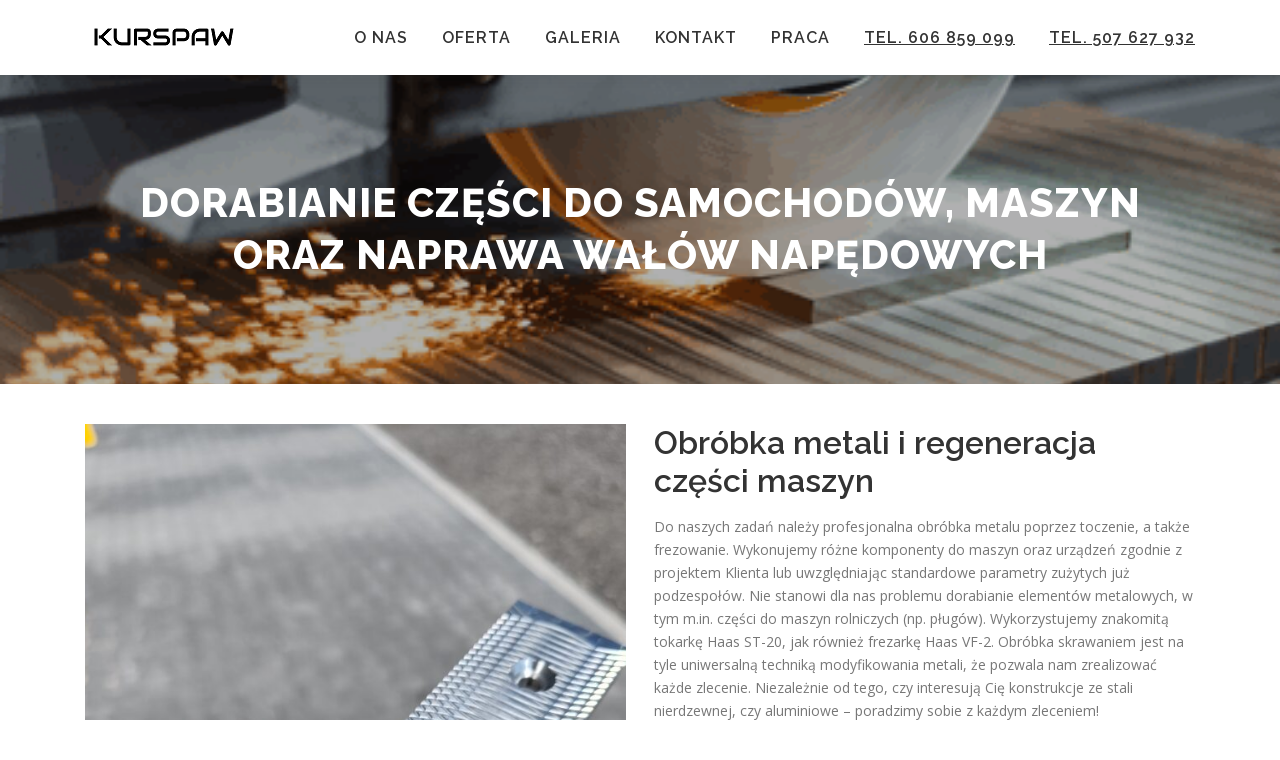

--- FILE ---
content_type: text/html; charset=UTF-8
request_url: https://kurspaw.pl/obrobka-skrawaniem-szlifowanie/
body_size: 18314
content:
<!DOCTYPE html>
<html lang="pl-PL">
<head>
<meta charset="UTF-8">
<meta name="viewport" content="width=device-width, initial-scale=1">
<link rel="profile" href="https://gmpg.org/xfn/11">
<meta name='robots' content='index, follow, max-image-preview:large, max-snippet:-1, max-video-preview:-1' />

	<!-- This site is optimized with the Yoast SEO plugin v17.0 - https://yoast.com/wordpress/plugins/seo/ -->
	<title>Dorabianie części do maszyn oraz samochodów, regeneracja wałów | Mazowieckie | KURSPAW</title>
	<meta name="description" content="Skorzystaj z usług profesjonalnej obróbki skrawaniem! Z naszą pomocą wykonasz części do maszyn i naprawisz je. Oferujemy frezowanie, toczenie, szlifowanie." />
	<link rel="canonical" href="https://kurspaw.pl/obrobka-skrawaniem-szlifowanie/" />
	<meta property="og:locale" content="pl_PL" />
	<meta property="og:type" content="article" />
	<meta property="og:title" content="Dorabianie części do maszyn oraz samochodów, regeneracja wałów | Mazowieckie | KURSPAW" />
	<meta property="og:description" content="Skorzystaj z usług profesjonalnej obróbki skrawaniem! Z naszą pomocą wykonasz części do maszyn i naprawisz je. Oferujemy frezowanie, toczenie, szlifowanie." />
	<meta property="og:url" content="https://kurspaw.pl/obrobka-skrawaniem-szlifowanie/" />
	<meta property="og:site_name" content="KURSPAW" />
	<meta property="article:modified_time" content="2025-11-27T07:58:04+00:00" />
	<meta name="twitter:card" content="summary_large_image" />
	<meta name="twitter:image" content="https://kurspaw.pl/wp-content/uploads/2021/05/obrobka-szlifowanie.gif" />
	<meta name="twitter:label1" content="Szacowany czas czytania" />
	<meta name="twitter:data1" content="14 minut" />
	<!-- / Yoast SEO plugin. -->


<link rel='dns-prefetch' href='//fonts.googleapis.com' />
<link rel='dns-prefetch' href='//s.w.org' />
<link rel="alternate" type="application/rss+xml" title="KURSPAW &raquo; Kanał z wpisami" href="https://kurspaw.pl/feed/" />
<link rel="alternate" type="application/rss+xml" title="KURSPAW &raquo; Kanał z komentarzami" href="https://kurspaw.pl/comments/feed/" />
		<script type="text/javascript">
			window._wpemojiSettings = {"baseUrl":"https:\/\/s.w.org\/images\/core\/emoji\/13.0.1\/72x72\/","ext":".png","svgUrl":"https:\/\/s.w.org\/images\/core\/emoji\/13.0.1\/svg\/","svgExt":".svg","source":{"concatemoji":"https:\/\/kurspaw.pl\/wp-includes\/js\/wp-emoji-release.min.js?ver=5.7.14"}};
			!function(e,a,t){var n,r,o,i=a.createElement("canvas"),p=i.getContext&&i.getContext("2d");function s(e,t){var a=String.fromCharCode;p.clearRect(0,0,i.width,i.height),p.fillText(a.apply(this,e),0,0);e=i.toDataURL();return p.clearRect(0,0,i.width,i.height),p.fillText(a.apply(this,t),0,0),e===i.toDataURL()}function c(e){var t=a.createElement("script");t.src=e,t.defer=t.type="text/javascript",a.getElementsByTagName("head")[0].appendChild(t)}for(o=Array("flag","emoji"),t.supports={everything:!0,everythingExceptFlag:!0},r=0;r<o.length;r++)t.supports[o[r]]=function(e){if(!p||!p.fillText)return!1;switch(p.textBaseline="top",p.font="600 32px Arial",e){case"flag":return s([127987,65039,8205,9895,65039],[127987,65039,8203,9895,65039])?!1:!s([55356,56826,55356,56819],[55356,56826,8203,55356,56819])&&!s([55356,57332,56128,56423,56128,56418,56128,56421,56128,56430,56128,56423,56128,56447],[55356,57332,8203,56128,56423,8203,56128,56418,8203,56128,56421,8203,56128,56430,8203,56128,56423,8203,56128,56447]);case"emoji":return!s([55357,56424,8205,55356,57212],[55357,56424,8203,55356,57212])}return!1}(o[r]),t.supports.everything=t.supports.everything&&t.supports[o[r]],"flag"!==o[r]&&(t.supports.everythingExceptFlag=t.supports.everythingExceptFlag&&t.supports[o[r]]);t.supports.everythingExceptFlag=t.supports.everythingExceptFlag&&!t.supports.flag,t.DOMReady=!1,t.readyCallback=function(){t.DOMReady=!0},t.supports.everything||(n=function(){t.readyCallback()},a.addEventListener?(a.addEventListener("DOMContentLoaded",n,!1),e.addEventListener("load",n,!1)):(e.attachEvent("onload",n),a.attachEvent("onreadystatechange",function(){"complete"===a.readyState&&t.readyCallback()})),(n=t.source||{}).concatemoji?c(n.concatemoji):n.wpemoji&&n.twemoji&&(c(n.twemoji),c(n.wpemoji)))}(window,document,window._wpemojiSettings);
		</script>
		<style type="text/css">
img.wp-smiley,
img.emoji {
	display: inline !important;
	border: none !important;
	box-shadow: none !important;
	height: 1em !important;
	width: 1em !important;
	margin: 0 .07em !important;
	vertical-align: -0.1em !important;
	background: none !important;
	padding: 0 !important;
}
</style>
	<link rel='stylesheet' id='wp-block-library-css'  href='https://kurspaw.pl/wp-includes/css/dist/block-library/style.min.css?ver=5.7.14' type='text/css' media='all' />
<link rel='stylesheet' id='contact-form-7-css'  href='https://kurspaw.pl/wp-content/plugins/contact-form-7/includes/css/styles.css?ver=5.2.1' type='text/css' media='all' />
<link rel='stylesheet' id='SFSImainCss-css'  href='https://kurspaw.pl/wp-content/plugins/ultimate-social-media-icons/css/sfsi-style.css?ver=5.7.14' type='text/css' media='all' />
<link rel='stylesheet' id='onepress-fonts-css'  href='https://fonts.googleapis.com/css?family=Raleway%3A400%2C500%2C600%2C700%2C300%2C100%2C800%2C900%7COpen+Sans%3A400%2C300%2C300italic%2C400italic%2C600%2C600italic%2C700%2C700italic&#038;subset=latin%2Clatin-ext&#038;ver=2.2.4' type='text/css' media='all' />
<link rel='stylesheet' id='onepress-animate-css'  href='https://kurspaw.pl/wp-content/themes/onepress/assets/css/animate.min.css?ver=2.2.4' type='text/css' media='all' />
<link rel='stylesheet' id='onepress-fa-css'  href='https://kurspaw.pl/wp-content/themes/onepress/assets/css/font-awesome.min.css?ver=4.7.0' type='text/css' media='all' />
<link rel='stylesheet' id='onepress-bootstrap-css'  href='https://kurspaw.pl/wp-content/themes/onepress/assets/css/bootstrap.min.css?ver=2.2.4' type='text/css' media='all' />
<link rel='stylesheet' id='onepress-style-css'  href='https://kurspaw.pl/wp-content/themes/onepress/style.css?ver=5.7.14' type='text/css' media='all' />
<style id='onepress-style-inline-css' type='text/css'>
#main .video-section section.hero-slideshow-wrapper{background:transparent}.hero-slideshow-wrapper:after{position:absolute;top:0px;left:0px;width:100%;height:100%;background-color:rgba(39,65,155,1);display:block;content:""}.body-desktop .parallax-hero .hero-slideshow-wrapper:after{display:none!important}#parallax-hero>.parallax-bg::before{background-color:rgba(39,65,155,1);opacity:1}.body-desktop .parallax-hero .hero-slideshow-wrapper:after{display:none!important}a,.screen-reader-text:hover,.screen-reader-text:active,.screen-reader-text:focus,.header-social a,.onepress-menu a:hover,.onepress-menu ul li a:hover,.onepress-menu li.onepress-current-item>a,.onepress-menu ul li.current-menu-item>a,.onepress-menu>li a.menu-actived,.onepress-menu.onepress-menu-mobile li.onepress-current-item>a,.site-footer a,.site-footer .footer-social a:hover,.site-footer .btt a:hover,.highlight,#comments .comment .comment-wrapper .comment-meta .comment-time:hover,#comments .comment .comment-wrapper .comment-meta .comment-reply-link:hover,#comments .comment .comment-wrapper .comment-meta .comment-edit-link:hover,.btn-theme-primary-outline,.sidebar .widget a:hover,.section-services .service-item .service-image i,.counter_item .counter__number,.team-member .member-thumb .member-profile a:hover,.icon-background-default{color:#27419b}input[type="reset"],input[type="submit"],input[type="submit"],input[type="reset"]:hover,input[type="submit"]:hover,input[type="submit"]:hover .nav-links a:hover,.btn-theme-primary,.btn-theme-primary-outline:hover,.section-testimonials .card-theme-primary,.woocommerce #respond input#submit,.woocommerce a.button,.woocommerce button.button,.woocommerce input.button,.woocommerce button.button.alt,.pirate-forms-submit-button,.pirate-forms-submit-button:hover,input[type="reset"],input[type="submit"],input[type="submit"],.pirate-forms-submit-button,.contact-form div.wpforms-container-full .wpforms-form .wpforms-submit,.contact-form div.wpforms-container-full .wpforms-form .wpforms-submit:hover,.nav-links a:hover,.nav-links a.current,.nav-links .page-numbers:hover,.nav-links .page-numbers.current{background:#27419b}.btn-theme-primary-outline,.btn-theme-primary-outline:hover,.pricing__item:hover,.section-testimonials .card-theme-primary,.entry-content blockquote{border-color:#27419b}.hero-content-style1 .morphext{color:#ffffff}.hero-content-style1 .morphext{background:#27419b;padding:0px 20px;text-shadow:none;border-radius:3px}#footer-widgets{color:#ffffff;background-color:#27419b}#footer-widgets .widget-title{color:#ffffff}#footer-widgets .sidebar .widget a{color:#000000}#footer-widgets .sidebar .widget a:hover{color:#ffffff}.gallery-carousel .g-item{padding:0px 5px}.gallery-carousel{margin-left:-5px;margin-right:-5px}.gallery-grid .g-item,.gallery-masonry .g-item .inner{padding:5px}.gallery-grid,.gallery-masonry{margin:-5px}
</style>
<link rel='stylesheet' id='onepress-gallery-lightgallery-css'  href='https://kurspaw.pl/wp-content/themes/onepress/assets/css/lightgallery.css?ver=5.7.14' type='text/css' media='all' />
<link rel='stylesheet' id='wp-featherlight-css'  href='https://kurspaw.pl/wp-content/plugins/wp-featherlight/css/wp-featherlight.min.css?ver=1.3.4' type='text/css' media='all' />
<script type='text/javascript' id='jquery-core-js-extra'>
/* <![CDATA[ */
var onepress_js_settings = {"onepress_disable_animation":"","onepress_disable_sticky_header":"","onepress_vertical_align_menu":"","hero_animation":"flipInX","hero_speed":"5000","hero_fade":"750","hero_duration":"5000","hero_disable_preload":"","is_home":"","gallery_enable":"1","is_rtl":""};
/* ]]> */
</script>
<script type='text/javascript' src='https://kurspaw.pl/wp-includes/js/jquery/jquery.min.js?ver=3.5.1' id='jquery-core-js'></script>
<script type='text/javascript' src='https://kurspaw.pl/wp-includes/js/jquery/jquery-migrate.min.js?ver=3.3.2' id='jquery-migrate-js'></script>
<link rel="https://api.w.org/" href="https://kurspaw.pl/wp-json/" /><link rel="alternate" type="application/json" href="https://kurspaw.pl/wp-json/wp/v2/pages/1410" /><link rel="EditURI" type="application/rsd+xml" title="RSD" href="https://kurspaw.pl/xmlrpc.php?rsd" />
<link rel="wlwmanifest" type="application/wlwmanifest+xml" href="https://kurspaw.pl/wp-includes/wlwmanifest.xml" /> 
<meta name="generator" content="WordPress 5.7.14" />
<link rel='shortlink' href='https://kurspaw.pl/?p=1410' />
<link rel="alternate" type="application/json+oembed" href="https://kurspaw.pl/wp-json/oembed/1.0/embed?url=https%3A%2F%2Fkurspaw.pl%2Fobrobka-skrawaniem-szlifowanie%2F" />
<link rel="alternate" type="text/xml+oembed" href="https://kurspaw.pl/wp-json/oembed/1.0/embed?url=https%3A%2F%2Fkurspaw.pl%2Fobrobka-skrawaniem-szlifowanie%2F&#038;format=xml" />
<style type="text/css" id="simple-css-output">.contact-us { text-decoration: underline;}.about-img{ border-radius:20px;}.onepress-menu a{ font-size: 16px;}.btn.btn-secondary-outline { box-shadow: none; border-color: rgba(255, 255, 255, 0.9); color: #000; background: #FFF;}.btn.btn-secondary-outline:hover { background: #27419b; border-color: #FFF; color: #FFF;}h3{ font-size: 40px; line-height: 1.0; margin-top: 0px;}.section-contact .address-contact .address-content { font-size: 20px;}.section-contact .address-contact .fa-inverse { font-size: 15px;}.wpcf7 input,.wpcf7 textarea { width: 100%;}.wpcf7 label { display: block;}div.wpcf7 { max-width: 30em; margin-left: auto; margin-right: auto;}.bg{ width: 60%; z-index: 0;}</style><meta name="follow.[base64]" content="dAKE4JWR7u0YfXjtBSaC"/><style type="text/css">.recentcomments a{display:inline !important;padding:0 !important;margin:0 !important;}</style><link rel="icon" href="https://kurspaw.pl/wp-content/uploads/2020/07/cropped-K_ikona-32x32.jpg" sizes="32x32" />
<link rel="icon" href="https://kurspaw.pl/wp-content/uploads/2020/07/cropped-K_ikona-192x192.jpg" sizes="192x192" />
<link rel="apple-touch-icon" href="https://kurspaw.pl/wp-content/uploads/2020/07/cropped-K_ikona-180x180.jpg" />
<meta name="msapplication-TileImage" content="https://kurspaw.pl/wp-content/uploads/2020/07/cropped-K_ikona-270x270.jpg" />
		<style type="text/css" id="wp-custom-css">
			@media only screen and (max-width: 550px) {
		.mapa {
			max-width: 95%;
			height: auto;
	}
}

.wp-block-group .wp-block-columns .wp-block-column .wp-block-image {
	width: 100%;
	position: relative;
	padding-top: 62.5%;
	height: 100%;
	overflow: hidden;
}

.wp-block-group .wp-block-columns .wp-block-column .wp-block-image img {
	position: absolute;
	top: 0;
	left: 0;
	right: 0;
	bottom: 0;
	width: 100%;
	height: 100%;
	object-fit: cover;
	object-position: center;
}

/* Overlay styles */
.wp-block-group .wp-block-columns .wp-block-column .wp-block-image.overlay:before {
    content: "";
    position: absolute;
    top: 0;
    left: 0;
    width: 100%;
    height: 100%;
    background-color: rgba(39, 65, 155, 0.9);
    z-index: 1;
    pointer-events: none;
    transition: background-color 0.3s ease;
}

.wp-block-group:has(.wp-block-image.overlay) .wp-block-column:has( > .wp-block-image.overlay) {
	position: relative;
}

.wp-block-group .wp-block-columns > .wp-block-column > .wp-block-image.overlay + .wp-block-group {
	position: absolute;
	top: 0;
	left: 0;
	height: 100%;
	display: flex;
	flex-direction: column;
	z-index: 2;
	padding: 1rem;
	overflow: auto;
}

.wp-block-columns:has(.wp-block-image.overlay) .wp-block-column + .wp-block-column {
	border: 3px solid rgba(39, 65, 155, 1);
	padding: 1rem;
}
.wp-block-group .wp-block-columns .wp-block-column .wp-block-image.overlay + .wp-block-group * {
    color: #fff;
}

.res-table { 
	overflow-x: auto;
}
.res-table table {
	min-width: 600px;
}

@media (max-width: 991px) {
	.wp-block-group .wp-block-columns > .wp-block-column > .wp-block-image.overlay + .wp-block-group :is(h2, h3), .wp-block-columns:has(.wp-block-image.overlay) .wp-block-column + .wp-block-column :is(h2, h3) {
		font-size: 26px;
	}
}

@media (max-width: 767px) {
	.wp-block-group .wp-block-columns > .wp-block-column > .wp-block-image.overlay + .wp-block-group :is(h2, h3), .wp-block-columns:has(.wp-block-image.overlay) .wp-block-column + .wp-block-column :is(h2, h3) {
		font-size: 16px;
	}
}

@media (max-width: 600px) {
	.wp-block-group:has(.wp-block-image.overlay) .wp-block-column:has( > .wp-block-image.overlay) {
		min-height: 575px;
	}
	.wp-block-columns:has(.wp-block-image.overlay) .wp-block-column + .wp-block-column {
		margin-top: 15px;
	}
	
	.wp-block-columns:has(.wp-block-image.overlay) .wp-block-column + .wp-block-column .wp-block-spacer {
		display: none;
	}
}

/* Optional: Hover effect 
.wp-block-group .wp-block-columns .wp-block-column .wp-block-image:hover:before {
    background-color: rgba(0, 0, 0, 0.7);
}*/		</style>
		<script type="application/ld+json">{
  "@context": "http://schema.org",
  "@type": "LocalBusiness",
  "address":
  [
    {
      "@type": "PostalAddress",
      "addressLocality": "Rudzienko",
      "addressRegion": "Mazowieckie",
      "streetAddress": "Osiedlowa 43"
    },
    {
      "@type": "PostalAddress",
      "addressLocality": "Mińsk Mazowiecki",
      "addressRegion": "Mazowieckie"
    },
    {
      "@type": "PostalAddress",
      "addressLocality": "Otwock",
      "addressRegion": "Mazowieckie"
    },
    {
      "@type": "PostalAddress",
      "addressLocality": "Sulejówek",
      "addressRegion": "Mazowieckie"
    },
    {
      "@type": "PostalAddress",
      "addressLocality": "Warszawa",
      "addressRegion": "Mazowieckie"
    },
    {
      "@type": "PostalAddress",
      "addressLocality": "Ząbki",
      "addressRegion": "Mazowieckie"
    },
	{
      "@type": "PostalAddress",
      "addressLocality": "Zielonka",
      "addressRegion": "Mazowieckie"
    },
	{
      "@type": "PostalAddress",
      "addressLocality": "Józefów",
      "addressRegion": "Mazowieckie"
    },
	{
      "@type": "PostalAddress",
      "addressLocality": "Garwolin",
      "addressRegion": "Mazowieckie"
    }
  ],
  "description": "Firma zajmująca się usługami ślusarskimi, spawaniem i obróbką mechaniczną",
  "name": "KURSPAW",
  "telephone": ["606 859 099", "507 627 932"],
  "image": "https://kurspaw.pl/wp-content/uploads/2020/07/cropped-logo-naglowek-1.png"
}</script>
	<!-- Global site tag (gtag.js) - Google Analytics -->
<script async src="https://www.googletagmanager.com/gtag/js?id=G-CD5R4ZJFGX"></script>

<script>

window.dataLayer = window.dataLayer || [];

function gtag(){dataLayer.push(arguments);}

gtag('js', new Date());

gtag('config', 'G-CD5R4ZJFGX');

</script>

<style>
				.h1, .h2, .h3, .h4, .h5, .h6 { clear: both; font-family: "Raleway", Helvetica, Arial, sans-serif; font-weight: 600; margin-bottom: 15px; margin-bottom: 15px; margin-bottom: 0.9375rem; margin-top: 0; color: #333333; }
				.h2 { line-height: 1.2; font-size: 25px; font-size: 1.5625rem; }
				
				.regional-nav p { font-size: 1.5rem; color: #333; }
				.regional-nav ul { display: flex; flex-direction: row; flex-wrap: wrap; margin: 0; padding: 0; gap: 1rem; }
				.regional-nav ul li { display: inline-block; background-color: #27419b; color: #ffffff; width: 250px; padding: 14px 40px; text-align: center; font-size: 1.2rem; font-weight: 600; border-radius: 5px; margin: 0; }
				.regional-nav ul li a { color: #ffffff; }
				.regional-nav ul li:hover { filter: brightness(0.8); }
				
				:is(h1, .h1, h2, .h2, h3, .h3, h4, .h4, h5, .h5, h6, .h6, p, li, ul, ol, div).center { text-align: center; }
				
				.accordion { box-shadow: 0 0 10px rgba(0, 0, 0, 0.2); border-radius: 5px; overflow: hidden; background-color: #27419b; margin: 20px 0; }
				.accordion__label, .accordion__content { padding: 14px 20px; }
				.accordion__label { display: block; color: white; font-weight: bold; cursor: pointer; position: relative; transition: background-color 0.1s; margin: 0; }
				.accordion__label > * { display: inline-block; font-size: 20px; color: inherit; margin: 0; padding: 0; }
				.accordion__label:hover { background-color: rgba(0, 0, 0, 0.1); }
				.accordion__content { background: #fff; display: none; }
				.accordion__input { display: none; }
				.accordion__input:checked ~ .accordion__content { display: block; }
				.accordion__label::before { content: "\25B6"; font-size: 14px; margin-right: 10px; display: inline-block; transform: rotate(0deg); transition: transform 0.1s; color: #fff; vertical-align: super; }
				.accordion__input:checked + .accordion__label::before { transform: rotate(90deg); }
				
				@media (min-width: 768px) {
					.h2 { font-size: 32px; font-size: 2rem; }
				}
				</style>
</head>

<body data-rsssl=1 class="page-template page-template-template-fullwidth page-template-template-fullwidth-php page page-id-1410 wp-custom-logo wp-featherlight-captions">
<div id="page" class="hfeed site">
	<a class="skip-link screen-reader-text" href="#content">Przeskocz do treści</a>
    <div id="header-section" class="h-on-top no-transparent">		<header id="masthead" class="site-header header-contained is-sticky no-scroll no-t h-on-top" role="banner">
			<div class="container">
				<div class="site-branding">
				<div class="site-brand-inner has-logo-img"><div class="site-logo-div"><a href="https://kurspaw.pl/" class="custom-logo-link  no-t-logo" rel="home" itemprop="url"><img width="160" height="36" src="https://kurspaw.pl/wp-content/uploads/2020/07/cropped-logo-naglowek-1.png" class="custom-logo" alt="KURSPAW" loading="lazy" itemprop="logo" srcset="https://kurspaw.pl/wp-content/uploads/2020/07/logo-naglowek.png 2x" /></a></div></div>				</div>
				<div class="header-right-wrapper">
					<a href="#0" id="nav-toggle">Menu<span></span></a>
					<nav id="site-navigation" class="main-navigation" role="navigation">
						<ul class="onepress-menu">
							<li id="menu-item-27" class="menu-item menu-item-type-custom menu-item-object-custom menu-item-home menu-item-27"><a href="https://kurspaw.pl/#o-nas">O nas</a></li>
<li id="menu-item-28" class="menu-item menu-item-type-custom menu-item-object-custom menu-item-home current-menu-ancestor current-menu-parent menu-item-has-children menu-item-28"><a href="https://kurspaw.pl/#oferta">Oferta</a>
<ul class="sub-menu">
	<li id="menu-item-1746" class="menu-item menu-item-type-post_type menu-item-object-page menu-item-1746"><a href="https://kurspaw.pl/spawanie/">Spawanie TIG/MIG, usługi ślusarskie</a></li>
	<li id="menu-item-1744" class="menu-item menu-item-type-post_type menu-item-object-page current-menu-item page_item page-item-1410 current_page_item menu-item-1744"><a href="https://kurspaw.pl/obrobka-skrawaniem-szlifowanie/" aria-current="page">Obróbka skrawaniem CNC, szlifowanie</a></li>
	<li id="menu-item-1743" class="menu-item menu-item-type-post_type menu-item-object-page menu-item-1743"><a href="https://kurspaw.pl/plazma-cnc-ciecie-giecie-blach/">Obróbka blach, cięcie plazmą CNC</a></li>
	<li id="menu-item-1745" class="menu-item menu-item-type-post_type menu-item-object-page menu-item-1745"><a href="https://kurspaw.pl/projektowanie/">Projektowanie, Inżynieria odwrotna, Skanowanie 3D, Druk 3D</a></li>
</ul>
</li>
<li id="menu-item-29" class="menu-item menu-item-type-custom menu-item-object-custom menu-item-home menu-item-29"><a href="https://kurspaw.pl/#galeria">Galeria</a></li>
<li id="menu-item-32" class="menu-item menu-item-type-custom menu-item-object-custom menu-item-home menu-item-32"><a href="https://kurspaw.pl/#kontakt">Kontakt</a></li>
<li id="menu-item-1390" class="menu-item menu-item-type-post_type menu-item-object-page menu-item-1390"><a href="https://kurspaw.pl/praca/">Praca</a></li>
<li id="menu-item-1309" class="contact-us menu-item menu-item-type-custom menu-item-object-custom menu-item-1309"><a href="tel:+48606859099">tel. 606 859 099</a></li>
<li id="menu-item-1437" class="contact-us menu-item menu-item-type-custom menu-item-object-custom menu-item-1437"><a href="tel:+48507627932">tel. 507 627 932</a></li>
						</ul>
					</nav>
					<!-- #site-navigation -->
				</div>
			</div>
		</header><!-- #masthead -->
		</div>					<div class="page-header page--cover" style="background-image: url('https://kurspaw.pl/wp-content/uploads/2021/05/obrobka-szlifowanie.gif')" >
				<div class="container">
					<h1 class="entry-title">Dorabianie części do samochodów, maszyn oraz naprawa wałów napędowych</h1>				</div>
			</div>
					<div id="content" class="site-content">
        		<div id="content-inside" class="container no-sidebar">
			<div id="primary" class="content-area">
				<main id="main" class="site-main" role="main">

					
						
<article id="post-1410" class="post-1410 page type-page status-publish has-post-thumbnail hentry">
	<header class="entry-header">
			</header><!-- .entry-header -->

	<div class="entry-content">
		
<div class="wp-block-group"><div class="wp-block-group__inner-container">
<div class="wp-block-columns">
<div class="wp-block-column">
<figure class="wp-block-image size-large cover"><img loading="lazy" width="768" height="1024" src="https://kurspaw.pl/wp-content/uploads/2022/08/IMG20220531133910-768x1024.jpg" alt="Listwa ryflowana" class="wp-image-1817" srcset="https://kurspaw.pl/wp-content/uploads/2022/08/IMG20220531133910-768x1024.jpg 768w, https://kurspaw.pl/wp-content/uploads/2022/08/IMG20220531133910-225x300.jpg 225w, https://kurspaw.pl/wp-content/uploads/2022/08/IMG20220531133910-1152x1536.jpg 1152w, https://kurspaw.pl/wp-content/uploads/2022/08/IMG20220531133910-1536x2048.jpg 1536w, https://kurspaw.pl/wp-content/uploads/2022/08/IMG20220531133910-scaled.jpg 1920w" sizes="(max-width: 768px) 100vw, 768px" /></figure>
</div>



<div class="wp-block-column">
<h2>Obróbka metali i regeneracja części maszyn</h2>
<p>Do naszych zadań należy profesjonalna obróbka metalu poprzez toczenie, a także frezowanie. Wykonujemy różne komponenty do maszyn oraz urządzeń zgodnie z projektem Klienta lub uwzględniając standardowe parametry zużytych już podzespołów. Nie stanowi dla nas problemu dorabianie elementów metalowych, w tym m.in. części do maszyn rolniczych (np. pługów). Wykorzystujemy znakomitą tokarkę Haas ST-20, jak również frezarkę Haas VF-2. Obróbka skrawaniem jest na tyle uniwersalną techniką modyfikowania metali, że pozwala nam zrealizować każde zlecenie. Niezależnie od tego, czy interesują Cię konstrukcje ze stali nierdzewnej, czy aluminiowe – poradzimy sobie z każdym zleceniem!</p>
<h2>Dorabianie części do pługów – jedna z naszych usług</h2>
<p>Wśród oferowanych przez nas usług jest nie tylko dorabianie części do maszyn (np. pługów), ale również szlifowanie wałków napędowych czy ostrzenie noży. Tego typu obróbka stali umożliwia precyzyjne wykonanie kształtów oraz otworów w krótkim czasie i dobrej cenie. Podejmujemy się też zadań takich jak: naprawa naczep, dorabianie części do samochodów zabytkowych czy regeneracja wałów napędowych, zachowując przy tym pełen profesjonalizm. Jeśli zatem Twoja przyczepa wymaga szybkiej naprawy – zapraszamy! Działamy w Warszawie, ale również pobliskich miejscowościach!</p>
<h2>Dorabianie części do maszyn</h2>
<p>Dorabianie części do maszyn (np. pługa) polega na tworzeniu precyzyjnych komponentów mechanicznych, niezbędnych do prawidłowego funkcjonowania różnego rodzaju urządzeń. Proces ten jest szczególnie istotny w sytuacjach, gdy oryginalne elementy nie są dostępne, uległy zużyciu lub wymagają modyfikacji. Dorabianie części można realizować dla szerokiego spektrum maszyn – od pojazdów rolniczych, przez samochody, aż po specjalistyczne urządzenia przemysłowe i produkcyjne. Wszystkie te elementy wykonujemy na specjalne zamówienie Klienta, dopasowując je do jego indywidualnych potrzeb.</p>
</div>
</div>
</div></div>



<div class="wp-block-group"><div class="wp-block-group__inner-container">
<div class="wp-block-columns">
<div class="wp-block-column">
<div class="wp-block-columns">
<div class="wp-block-column">
<figure class="wp-block-image size-large overlay"><img loading="lazy" width="768" height="1024" src="https://kurspaw.pl/wp-content/uploads/2022/08/IMG20220531133910-768x1024.jpg" alt="Listwa ryflowana" class="wp-image-1817" srcset="https://kurspaw.pl/wp-content/uploads/2022/08/IMG20220531133910-768x1024.jpg 768w, https://kurspaw.pl/wp-content/uploads/2022/08/IMG20220531133910-225x300.jpg 225w, https://kurspaw.pl/wp-content/uploads/2022/08/IMG20220531133910-1152x1536.jpg 1152w, https://kurspaw.pl/wp-content/uploads/2022/08/IMG20220531133910-1536x2048.jpg 1536w, https://kurspaw.pl/wp-content/uploads/2022/08/IMG20220531133910-scaled.jpg 1920w" sizes="(max-width: 768px) 100vw, 768px" /></figure>



<div class="wp-block-group"><div class="wp-block-group__inner-container">
<h3>Maszyny rolnicze</h3>
<p>W sektorze rolniczym maszyny takie jak traktory, kombajny czy pługi są podstawą wydajnej produkcji. Części do tego rodzaju maszyn, które również mogą być dorabiane, obejmują różnorodne komponenty mechaniczne. W ich skład wchodzą: wałki, przekładnie, fragmenty zawieszenia czy ostrza robocze. Dorabianie tych elementów pozwala na przedłużenie żywotności maszyn, redukcję kosztów związanych z wymianą części oraz zapewnia ciągłość pracy w sezonie.</p>
<p>Jeśli chodzi o dorabianie części do maszyn rolniczych, realizujemy zlecenia głównie dla rolników, a także firm zajmujących się produkcją tego typu sprzętu. Dużą popularnością spośród naszej oferty cieszą się zwłaszcza wykonywane przez nas elementy do pługów, dlatego dbamy o to, aby były one jak najtrwalsze oraz najwyższej jakości. Dowiedz się więcej!</p>
<h4>Pługi</h4>
<p>Pługi to podstawowe narzędzia rolnicze, które muszą być w idealnym stanie, aby skutecznie przygotowywać glebę pod zasiew. Do części najczęściej wymagających dorabiania zaliczyć można lemiesze, odkładnice oraz elementy mocujące. Te komponenty są narażone na intensywne zużycie ze względu na stały kontakt z ziemią, kamieniami i innymi przeszkodami. Wysoka jakość wykonania dorabianych części do pługa jest istotna, aby zapewnić maksymalnie produktywną pracę, a także uniknąć przestojów spowodowanych awariami sprzętu.</p>
</div></div>
</div>



<div class="wp-block-column">
<h3>Samochody</h3>
<p>Dorabianie części do samochodów (również zabytkowych) obejmuje elementy takie jak wały napędowe, tuleje, łożyska, a także niestandardowe fragmenty karoserii. Proces ten okazuje się nieodzowny w przypadkach, gdy oryginalne komponenty są trudno dostępne lub gdy konieczne jest dostosowanie pojazdu do specyficznych warunków eksploatacji. Dorabianie części do samochodów, w tym również tych zabytkowych, pozwala na zachowanie sprawności pojazdu oraz dostosowanie jego parametrów do indywidualnych potrzeb kierowcy. W naszej ofercie skierowanej do Klientów z Warszawy i woj. mazowieckiego znajduje się także naprawa naczep, dzięki czemu możemy kompleksowo wspierać branżę transportową. Co jeszcze warto wiedzieć na temat naszych usług?</p>
<ul>
<li>Dorabianie części do samochodów zabytkowych to skomplikowany proces, który wymaga profesjonalnego podejścia, wiedzy oraz użycia odpowiednich narzędzi. Oprócz klasycznych elementów, np. wałów napędowych czy łożyska, często konieczne jest też wytwarzanie komponentów, które są unikalne, a także trudne do znalezienia na rynku wtórnym. W takim przypadku nasi specjaliści korzystają z zaawansowanych technologii obróbczych – np. frezowania czy też szlifowania konstrukcji aluminiowych bądź ze stali nierdzewnej albo innych tworzyw – są w stanie znakomicie odwzorować brakujące części z zachowaniem najwyższej precyzji. Zaciekawiony? W takim razie zachęcamy do kontaktu, by ustalić wszelkie szczegóły współpracy!</li>
</ul>



<div style="height:200px" aria-hidden="true" class="wp-block-spacer"></div>
</div>
</div>
</div>
</div>
</div></div>



<div class="wp-block-group"><div class="wp-block-group__inner-container">
<figure class="wp-block-gallery columns-3 is-cropped"><ul class="blocks-gallery-grid"><li class="blocks-gallery-item"><figure><img loading="lazy" width="768" height="1024" src="https://kurspaw.pl/wp-content/uploads/2022/12/IMG20221102134621-768x1024.jpg" alt="IMG20221102134621-768x1024" data-id="1876" data-full-url="https://kurspaw.pl/wp-content/uploads/2022/12/IMG20221102134621-scaled.jpg" data-link="https://kurspaw.pl/img20221102134621/" class="wp-image-1876" srcset="https://kurspaw.pl/wp-content/uploads/2022/12/IMG20221102134621-768x1024.jpg 768w, https://kurspaw.pl/wp-content/uploads/2022/12/IMG20221102134621-225x300.jpg 225w, https://kurspaw.pl/wp-content/uploads/2022/12/IMG20221102134621-1152x1536.jpg 1152w, https://kurspaw.pl/wp-content/uploads/2022/12/IMG20221102134621-1536x2048.jpg 1536w, https://kurspaw.pl/wp-content/uploads/2022/12/IMG20221102134621-scaled.jpg 1920w" sizes="(max-width: 768px) 100vw, 768px" /><figcaption class="blocks-gallery-item__caption">Frezowanie brązu B101</figcaption></figure></li><li class="blocks-gallery-item"><figure><img loading="lazy" width="768" height="1024" src="https://kurspaw.pl/wp-content/uploads/2022/12/IMG20221205123546-768x1024.jpg" alt="IMG20221205123546-768x1024" data-id="1884" data-full-url="https://kurspaw.pl/wp-content/uploads/2022/12/IMG20221205123546-scaled.jpg" data-link="https://kurspaw.pl/img20221205123546/" class="wp-image-1884" srcset="https://kurspaw.pl/wp-content/uploads/2022/12/IMG20221205123546-768x1024.jpg 768w, https://kurspaw.pl/wp-content/uploads/2022/12/IMG20221205123546-225x300.jpg 225w, https://kurspaw.pl/wp-content/uploads/2022/12/IMG20221205123546-1152x1536.jpg 1152w, https://kurspaw.pl/wp-content/uploads/2022/12/IMG20221205123546-1536x2048.jpg 1536w, https://kurspaw.pl/wp-content/uploads/2022/12/IMG20221205123546-scaled.jpg 1920w" sizes="(max-width: 768px) 100vw, 768px" /><figcaption class="blocks-gallery-item__caption">Regulowane koło rozrządu </figcaption></figure></li><li class="blocks-gallery-item"><figure><img loading="lazy" width="768" height="1024" src="https://kurspaw.pl/wp-content/uploads/2022/12/IMG20220926094052-768x1024.jpg" alt="IMG20220926094052-768x1024" data-id="1879" data-full-url="https://kurspaw.pl/wp-content/uploads/2022/12/IMG20220926094052-scaled.jpg" data-link="https://kurspaw.pl/img20220926094052/" class="wp-image-1879" srcset="https://kurspaw.pl/wp-content/uploads/2022/12/IMG20220926094052-768x1024.jpg 768w, https://kurspaw.pl/wp-content/uploads/2022/12/IMG20220926094052-225x300.jpg 225w, https://kurspaw.pl/wp-content/uploads/2022/12/IMG20220926094052-1152x1536.jpg 1152w, https://kurspaw.pl/wp-content/uploads/2022/12/IMG20220926094052-1536x2048.jpg 1536w, https://kurspaw.pl/wp-content/uploads/2022/12/IMG20220926094052-scaled.jpg 1920w" sizes="(max-width: 768px) 100vw, 768px" /><figcaption class="blocks-gallery-item__caption">Wał zębaty z kołem współpracującym</figcaption></figure></li><li class="blocks-gallery-item"><figure><img loading="lazy" width="768" height="1024" src="https://kurspaw.pl/wp-content/uploads/2022/08/IMG20220531133916-768x1024.jpg" alt="Listwa ryflowana" data-id="1819" data-full-url="https://kurspaw.pl/wp-content/uploads/2022/08/IMG20220531133916-scaled.jpg" data-link="https://kurspaw.pl/img20220531133916/" class="wp-image-1819" srcset="https://kurspaw.pl/wp-content/uploads/2022/08/IMG20220531133916-768x1024.jpg 768w, https://kurspaw.pl/wp-content/uploads/2022/08/IMG20220531133916-225x300.jpg 225w, https://kurspaw.pl/wp-content/uploads/2022/08/IMG20220531133916-1152x1536.jpg 1152w, https://kurspaw.pl/wp-content/uploads/2022/08/IMG20220531133916-1536x2048.jpg 1536w, https://kurspaw.pl/wp-content/uploads/2022/08/IMG20220531133916-scaled.jpg 1920w" sizes="(max-width: 768px) 100vw, 768px" /><figcaption class="blocks-gallery-item__caption">Listwa ryflowana</figcaption></figure></li><li class="blocks-gallery-item"><figure><img loading="lazy" width="768" height="1024" src="https://kurspaw.pl/wp-content/uploads/2022/08/IMG20220819114636-768x1024.jpg" alt="Camber Plates" data-id="1813" data-full-url="https://kurspaw.pl/wp-content/uploads/2022/08/IMG20220819114636-scaled.jpg" data-link="https://kurspaw.pl/img20220819114636/" class="wp-image-1813" srcset="https://kurspaw.pl/wp-content/uploads/2022/08/IMG20220819114636-768x1024.jpg 768w, https://kurspaw.pl/wp-content/uploads/2022/08/IMG20220819114636-225x300.jpg 225w, https://kurspaw.pl/wp-content/uploads/2022/08/IMG20220819114636-1152x1536.jpg 1152w, https://kurspaw.pl/wp-content/uploads/2022/08/IMG20220819114636-1536x2048.jpg 1536w, https://kurspaw.pl/wp-content/uploads/2022/08/IMG20220819114636-scaled.jpg 1920w" sizes="(max-width: 768px) 100vw, 768px" /><figcaption class="blocks-gallery-item__caption"> Camber Plates</figcaption></figure></li><li class="blocks-gallery-item"><figure><img loading="lazy" width="768" height="1024" src="https://kurspaw.pl/wp-content/uploads/2022/08/IMG20220819114630-768x1024.jpg" alt="Dystans do Camber Plates" data-id="1814" data-full-url="https://kurspaw.pl/wp-content/uploads/2022/08/IMG20220819114630-scaled.jpg" data-link="https://kurspaw.pl/img20220819114630/" class="wp-image-1814" srcset="https://kurspaw.pl/wp-content/uploads/2022/08/IMG20220819114630-768x1024.jpg 768w, https://kurspaw.pl/wp-content/uploads/2022/08/IMG20220819114630-225x300.jpg 225w, https://kurspaw.pl/wp-content/uploads/2022/08/IMG20220819114630-1152x1536.jpg 1152w, https://kurspaw.pl/wp-content/uploads/2022/08/IMG20220819114630-1536x2048.jpg 1536w, https://kurspaw.pl/wp-content/uploads/2022/08/IMG20220819114630-scaled.jpg 1920w" sizes="(max-width: 768px) 100vw, 768px" /><figcaption class="blocks-gallery-item__caption">Dystans do Camber Plates </figcaption></figure></li><li class="blocks-gallery-item"><figure><img loading="lazy" width="768" height="1024" src="https://kurspaw.pl/wp-content/uploads/2022/08/IMG20220602122844-768x1024.jpg" alt="Listwa ryflowana" data-id="1816" data-full-url="https://kurspaw.pl/wp-content/uploads/2022/08/IMG20220602122844-scaled.jpg" data-link="https://kurspaw.pl/img20220602122844/" class="wp-image-1816" srcset="https://kurspaw.pl/wp-content/uploads/2022/08/IMG20220602122844-768x1024.jpg 768w, https://kurspaw.pl/wp-content/uploads/2022/08/IMG20220602122844-225x300.jpg 225w, https://kurspaw.pl/wp-content/uploads/2022/08/IMG20220602122844-1152x1536.jpg 1152w, https://kurspaw.pl/wp-content/uploads/2022/08/IMG20220602122844-1536x2048.jpg 1536w, https://kurspaw.pl/wp-content/uploads/2022/08/IMG20220602122844-scaled.jpg 1920w" sizes="(max-width: 768px) 100vw, 768px" /><figcaption class="blocks-gallery-item__caption">Listwa ryflowana</figcaption></figure></li><li class="blocks-gallery-item"><figure><img loading="lazy" width="768" height="1024" src="https://kurspaw.pl/wp-content/uploads/2022/08/IMG20220628101852-768x1024.jpg" alt="Regulowane wahacze Honda Akord" data-id="1821" data-full-url="https://kurspaw.pl/wp-content/uploads/2022/08/IMG20220628101852-scaled.jpg" data-link="https://kurspaw.pl/img20220628101852/" class="wp-image-1821" srcset="https://kurspaw.pl/wp-content/uploads/2022/08/IMG20220628101852-768x1024.jpg 768w, https://kurspaw.pl/wp-content/uploads/2022/08/IMG20220628101852-225x300.jpg 225w, https://kurspaw.pl/wp-content/uploads/2022/08/IMG20220628101852-1152x1536.jpg 1152w, https://kurspaw.pl/wp-content/uploads/2022/08/IMG20220628101852-1536x2048.jpg 1536w, https://kurspaw.pl/wp-content/uploads/2022/08/IMG20220628101852-scaled.jpg 1920w" sizes="(max-width: 768px) 100vw, 768px" /><figcaption class="blocks-gallery-item__caption">Regulowane wahacze Honda Akord</figcaption></figure></li><li class="blocks-gallery-item"><figure><img loading="lazy" width="768" height="1024" src="https://kurspaw.pl/wp-content/uploads/2022/08/IMG20220602155509-768x1024.jpg" alt="Śruby centralne do felg BBS" data-id="1820" data-full-url="https://kurspaw.pl/wp-content/uploads/2022/08/IMG20220602155509-scaled.jpg" data-link="https://kurspaw.pl/img20220602155509/" class="wp-image-1820" srcset="https://kurspaw.pl/wp-content/uploads/2022/08/IMG20220602155509-768x1024.jpg 768w, https://kurspaw.pl/wp-content/uploads/2022/08/IMG20220602155509-225x300.jpg 225w, https://kurspaw.pl/wp-content/uploads/2022/08/IMG20220602155509-1152x1536.jpg 1152w, https://kurspaw.pl/wp-content/uploads/2022/08/IMG20220602155509-1536x2048.jpg 1536w, https://kurspaw.pl/wp-content/uploads/2022/08/IMG20220602155509-scaled.jpg 1920w" sizes="(max-width: 768px) 100vw, 768px" /><figcaption class="blocks-gallery-item__caption">Śruby centralne do felg BBS</figcaption></figure></li><li class="blocks-gallery-item"><figure><img loading="lazy" width="768" height="1024" src="https://kurspaw.pl/wp-content/uploads/2022/12/IMG20220928151227-768x1024.jpg" alt="IMG20220928151227-768x1024" data-id="1877" data-full-url="https://kurspaw.pl/wp-content/uploads/2022/12/IMG20220928151227-scaled.jpg" data-link="https://kurspaw.pl/img20220928151227/" class="wp-image-1877" srcset="https://kurspaw.pl/wp-content/uploads/2022/12/IMG20220928151227-768x1024.jpg 768w, https://kurspaw.pl/wp-content/uploads/2022/12/IMG20220928151227-225x300.jpg 225w, https://kurspaw.pl/wp-content/uploads/2022/12/IMG20220928151227-1152x1536.jpg 1152w, https://kurspaw.pl/wp-content/uploads/2022/12/IMG20220928151227-1536x2048.jpg 1536w, https://kurspaw.pl/wp-content/uploads/2022/12/IMG20220928151227-scaled.jpg 1920w" sizes="(max-width: 768px) 100vw, 768px" /><figcaption class="blocks-gallery-item__caption">Dekielki felg PIRELLI</figcaption></figure></li><li class="blocks-gallery-item"><figure><img loading="lazy" width="768" height="1024" src="https://kurspaw.pl/wp-content/uploads/2022/12/IMG20220927151018-768x1024.jpg" alt="IMG20220927151018-768x1024" data-id="1878" data-full-url="https://kurspaw.pl/wp-content/uploads/2022/12/IMG20220927151018-scaled.jpg" data-link="https://kurspaw.pl/img20220927151018/" class="wp-image-1878" srcset="https://kurspaw.pl/wp-content/uploads/2022/12/IMG20220927151018-768x1024.jpg 768w, https://kurspaw.pl/wp-content/uploads/2022/12/IMG20220927151018-225x300.jpg 225w, https://kurspaw.pl/wp-content/uploads/2022/12/IMG20220927151018-1152x1536.jpg 1152w, https://kurspaw.pl/wp-content/uploads/2022/12/IMG20220927151018-1536x2048.jpg 1536w, https://kurspaw.pl/wp-content/uploads/2022/12/IMG20220927151018-scaled.jpg 1920w" sizes="(max-width: 768px) 100vw, 768px" /><figcaption class="blocks-gallery-item__caption">Toczenie dekielka felg PIRELLI</figcaption></figure></li><li class="blocks-gallery-item"><figure><img loading="lazy" width="768" height="1024" src="https://kurspaw.pl/wp-content/uploads/2022/08/IMG20220531133856-768x1024.jpg" alt="Listwa ryflowana" data-id="1818" data-full-url="https://kurspaw.pl/wp-content/uploads/2022/08/IMG20220531133856-scaled.jpg" data-link="https://kurspaw.pl/img20220531133856/" class="wp-image-1818" srcset="https://kurspaw.pl/wp-content/uploads/2022/08/IMG20220531133856-768x1024.jpg 768w, https://kurspaw.pl/wp-content/uploads/2022/08/IMG20220531133856-225x300.jpg 225w, https://kurspaw.pl/wp-content/uploads/2022/08/IMG20220531133856-1152x1536.jpg 1152w, https://kurspaw.pl/wp-content/uploads/2022/08/IMG20220531133856-1536x2048.jpg 1536w, https://kurspaw.pl/wp-content/uploads/2022/08/IMG20220531133856-scaled.jpg 1920w" sizes="(max-width: 768px) 100vw, 768px" /><figcaption class="blocks-gallery-item__caption">Listwa ryflowana</figcaption></figure></li><li class="blocks-gallery-item"><figure><img loading="lazy" width="768" height="1024" src="https://kurspaw.pl/wp-content/uploads/2022/08/IMG20220630144158-768x1024.jpg" alt="Płyty przekładni do drukarki" data-id="1807" data-full-url="https://kurspaw.pl/wp-content/uploads/2022/08/IMG20220630144158-scaled.jpg" data-link="https://kurspaw.pl/img20220630144158/" class="wp-image-1807" srcset="https://kurspaw.pl/wp-content/uploads/2022/08/IMG20220630144158-768x1024.jpg 768w, https://kurspaw.pl/wp-content/uploads/2022/08/IMG20220630144158-225x300.jpg 225w, https://kurspaw.pl/wp-content/uploads/2022/08/IMG20220630144158-1152x1536.jpg 1152w, https://kurspaw.pl/wp-content/uploads/2022/08/IMG20220630144158-1536x2048.jpg 1536w, https://kurspaw.pl/wp-content/uploads/2022/08/IMG20220630144158-scaled.jpg 1920w" sizes="(max-width: 768px) 100vw, 768px" /><figcaption class="blocks-gallery-item__caption">Płyty przekładni do drukarki</figcaption></figure></li><li class="blocks-gallery-item"><figure><img loading="lazy" width="768" height="1024" src="https://kurspaw.pl/wp-content/uploads/2022/12/IMG_0024-768x1024.jpg" alt="IMG_0024-768x1024" data-id="1874" data-full-url="https://kurspaw.pl/wp-content/uploads/2022/12/IMG_0024-scaled.jpg" data-link="https://kurspaw.pl/img_0024/" class="wp-image-1874" srcset="https://kurspaw.pl/wp-content/uploads/2022/12/IMG_0024-768x1024.jpg 768w, https://kurspaw.pl/wp-content/uploads/2022/12/IMG_0024-225x300.jpg 225w, https://kurspaw.pl/wp-content/uploads/2022/12/IMG_0024-1152x1536.jpg 1152w, https://kurspaw.pl/wp-content/uploads/2022/12/IMG_0024-1536x2048.jpg 1536w, https://kurspaw.pl/wp-content/uploads/2022/12/IMG_0024-scaled.jpg 1920w" sizes="(max-width: 768px) 100vw, 768px" /><figcaption class="blocks-gallery-item__caption">Klucze do skręcania węży strażackich do wody</figcaption></figure></li><li class="blocks-gallery-item"><figure><img loading="lazy" width="768" height="1024" src="https://kurspaw.pl/wp-content/uploads/2022/08/IMG20220630144151-768x1024.jpg" alt="Płyty przekładni do drukarki" data-id="1808" data-full-url="https://kurspaw.pl/wp-content/uploads/2022/08/IMG20220630144151-scaled.jpg" data-link="https://kurspaw.pl/img20220630144151/" class="wp-image-1808" srcset="https://kurspaw.pl/wp-content/uploads/2022/08/IMG20220630144151-768x1024.jpg 768w, https://kurspaw.pl/wp-content/uploads/2022/08/IMG20220630144151-225x300.jpg 225w, https://kurspaw.pl/wp-content/uploads/2022/08/IMG20220630144151-1152x1536.jpg 1152w, https://kurspaw.pl/wp-content/uploads/2022/08/IMG20220630144151-1536x2048.jpg 1536w, https://kurspaw.pl/wp-content/uploads/2022/08/IMG20220630144151-scaled.jpg 1920w" sizes="(max-width: 768px) 100vw, 768px" /><figcaption class="blocks-gallery-item__caption">Płyty przekładni do drukarki</figcaption></figure></li><li class="blocks-gallery-item"><figure><img loading="lazy" width="768" height="1024" src="https://kurspaw.pl/wp-content/uploads/2022/08/IMG20220718145047-768x1024.jpg" alt="Uchwyt maszyny" data-id="1809" data-full-url="https://kurspaw.pl/wp-content/uploads/2022/08/IMG20220718145047-scaled.jpg" data-link="https://kurspaw.pl/img20220718145047/" class="wp-image-1809" srcset="https://kurspaw.pl/wp-content/uploads/2022/08/IMG20220718145047-768x1024.jpg 768w, https://kurspaw.pl/wp-content/uploads/2022/08/IMG20220718145047-225x300.jpg 225w, https://kurspaw.pl/wp-content/uploads/2022/08/IMG20220718145047-1152x1536.jpg 1152w, https://kurspaw.pl/wp-content/uploads/2022/08/IMG20220718145047-1536x2048.jpg 1536w, https://kurspaw.pl/wp-content/uploads/2022/08/IMG20220718145047-scaled.jpg 1920w" sizes="(max-width: 768px) 100vw, 768px" /><figcaption class="blocks-gallery-item__caption">Uchwyt maszyny</figcaption></figure></li><li class="blocks-gallery-item"><figure><img loading="lazy" width="768" height="1024" src="https://kurspaw.pl/wp-content/uploads/2022/08/IMG20220718145200-768x1024.jpg" alt="Uchwyt maszyny" data-id="1810" data-full-url="https://kurspaw.pl/wp-content/uploads/2022/08/IMG20220718145200-scaled.jpg" data-link="https://kurspaw.pl/img20220718145200/" class="wp-image-1810" srcset="https://kurspaw.pl/wp-content/uploads/2022/08/IMG20220718145200-768x1024.jpg 768w, https://kurspaw.pl/wp-content/uploads/2022/08/IMG20220718145200-225x300.jpg 225w, https://kurspaw.pl/wp-content/uploads/2022/08/IMG20220718145200-1152x1536.jpg 1152w, https://kurspaw.pl/wp-content/uploads/2022/08/IMG20220718145200-1536x2048.jpg 1536w, https://kurspaw.pl/wp-content/uploads/2022/08/IMG20220718145200-scaled.jpg 1920w" sizes="(max-width: 768px) 100vw, 768px" /><figcaption class="blocks-gallery-item__caption">Uchwyt maszyny</figcaption></figure></li><li class="blocks-gallery-item"><figure><img loading="lazy" width="768" height="1024" src="https://kurspaw.pl/wp-content/uploads/2022/12/IMG20220926094049-768x1024.jpg" alt="IMG20220926094049-768x1024" data-id="1880" data-full-url="https://kurspaw.pl/wp-content/uploads/2022/12/IMG20220926094049-scaled.jpg" data-link="https://kurspaw.pl/img20220926094049/" class="wp-image-1880" srcset="https://kurspaw.pl/wp-content/uploads/2022/12/IMG20220926094049-768x1024.jpg 768w, https://kurspaw.pl/wp-content/uploads/2022/12/IMG20220926094049-225x300.jpg 225w, https://kurspaw.pl/wp-content/uploads/2022/12/IMG20220926094049-1152x1536.jpg 1152w, https://kurspaw.pl/wp-content/uploads/2022/12/IMG20220926094049-1536x2048.jpg 1536w, https://kurspaw.pl/wp-content/uploads/2022/12/IMG20220926094049-scaled.jpg 1920w" sizes="(max-width: 768px) 100vw, 768px" /><figcaption class="blocks-gallery-item__caption">Wał zębaty</figcaption></figure></li><li class="blocks-gallery-item"><figure><img loading="lazy" width="768" height="1024" src="https://kurspaw.pl/wp-content/uploads/2022/08/IMG20220811112501-768x1024.jpg" alt="Trąbki gaźnika WEBER" data-id="1811" data-full-url="https://kurspaw.pl/wp-content/uploads/2022/08/IMG20220811112501-scaled.jpg" data-link="https://kurspaw.pl/img20220811112501/" class="wp-image-1811" srcset="https://kurspaw.pl/wp-content/uploads/2022/08/IMG20220811112501-768x1024.jpg 768w, https://kurspaw.pl/wp-content/uploads/2022/08/IMG20220811112501-225x300.jpg 225w, https://kurspaw.pl/wp-content/uploads/2022/08/IMG20220811112501-1152x1536.jpg 1152w, https://kurspaw.pl/wp-content/uploads/2022/08/IMG20220811112501-1536x2048.jpg 1536w, https://kurspaw.pl/wp-content/uploads/2022/08/IMG20220811112501-scaled.jpg 1920w" sizes="(max-width: 768px) 100vw, 768px" /><figcaption class="blocks-gallery-item__caption">Trąbki gaźnika WEBER</figcaption></figure></li><li class="blocks-gallery-item"><figure><img loading="lazy" width="768" height="1024" src="https://kurspaw.pl/wp-content/uploads/2022/08/IMG20220819143400-768x1024.jpg" alt="Dozownik" data-id="1815" data-full-url="https://kurspaw.pl/wp-content/uploads/2022/08/IMG20220819143400-scaled.jpg" data-link="https://kurspaw.pl/img20220819143400/" class="wp-image-1815" srcset="https://kurspaw.pl/wp-content/uploads/2022/08/IMG20220819143400-768x1024.jpg 768w, https://kurspaw.pl/wp-content/uploads/2022/08/IMG20220819143400-225x300.jpg 225w, https://kurspaw.pl/wp-content/uploads/2022/08/IMG20220819143400-1152x1536.jpg 1152w, https://kurspaw.pl/wp-content/uploads/2022/08/IMG20220819143400-1536x2048.jpg 1536w, https://kurspaw.pl/wp-content/uploads/2022/08/IMG20220819143400-scaled.jpg 1920w" sizes="(max-width: 768px) 100vw, 768px" /><figcaption class="blocks-gallery-item__caption">Dozownik </figcaption></figure></li><li class="blocks-gallery-item"><figure><img loading="lazy" width="768" height="1024" src="https://kurspaw.pl/wp-content/uploads/2022/08/IMG20220812105725-768x1024.jpg" alt="Frezowanie otworu centrującego" data-id="1812" data-full-url="https://kurspaw.pl/wp-content/uploads/2022/08/IMG20220812105725-scaled.jpg" data-link="https://kurspaw.pl/img20220812105725/" class="wp-image-1812" srcset="https://kurspaw.pl/wp-content/uploads/2022/08/IMG20220812105725-768x1024.jpg 768w, https://kurspaw.pl/wp-content/uploads/2022/08/IMG20220812105725-225x300.jpg 225w, https://kurspaw.pl/wp-content/uploads/2022/08/IMG20220812105725-1152x1536.jpg 1152w, https://kurspaw.pl/wp-content/uploads/2022/08/IMG20220812105725-1536x2048.jpg 1536w, https://kurspaw.pl/wp-content/uploads/2022/08/IMG20220812105725-scaled.jpg 1920w" sizes="(max-width: 768px) 100vw, 768px" /><figcaption class="blocks-gallery-item__caption">Frezowanie otworu centrującego</figcaption></figure></li><li class="blocks-gallery-item"><figure><img loading="lazy" width="768" height="1024" src="https://kurspaw.pl/wp-content/uploads/2022/08/IMG20220527125459-768x1024.jpg" alt="Płyty frezowane CNC" data-id="1804" data-full-url="https://kurspaw.pl/wp-content/uploads/2022/08/IMG20220527125459-scaled.jpg" data-link="https://kurspaw.pl/img20220527125459/" class="wp-image-1804" srcset="https://kurspaw.pl/wp-content/uploads/2022/08/IMG20220527125459-768x1024.jpg 768w, https://kurspaw.pl/wp-content/uploads/2022/08/IMG20220527125459-225x300.jpg 225w, https://kurspaw.pl/wp-content/uploads/2022/08/IMG20220527125459-1152x1536.jpg 1152w, https://kurspaw.pl/wp-content/uploads/2022/08/IMG20220527125459-1536x2048.jpg 1536w, https://kurspaw.pl/wp-content/uploads/2022/08/IMG20220527125459-scaled.jpg 1920w" sizes="(max-width: 768px) 100vw, 768px" /><figcaption class="blocks-gallery-item__caption">Płyty frezowane CNC</figcaption></figure></li><li class="blocks-gallery-item"><figure><img loading="lazy" width="768" height="1024" src="https://kurspaw.pl/wp-content/uploads/2022/08/IMG20220527125455-768x1024.jpg" alt="Płyty frezowane CNC" data-id="1805" data-full-url="https://kurspaw.pl/wp-content/uploads/2022/08/IMG20220527125455-scaled.jpg" data-link="https://kurspaw.pl/img20220527125455/" class="wp-image-1805" srcset="https://kurspaw.pl/wp-content/uploads/2022/08/IMG20220527125455-768x1024.jpg 768w, https://kurspaw.pl/wp-content/uploads/2022/08/IMG20220527125455-225x300.jpg 225w, https://kurspaw.pl/wp-content/uploads/2022/08/IMG20220527125455-1152x1536.jpg 1152w, https://kurspaw.pl/wp-content/uploads/2022/08/IMG20220527125455-1536x2048.jpg 1536w, https://kurspaw.pl/wp-content/uploads/2022/08/IMG20220527125455-scaled.jpg 1920w" sizes="(max-width: 768px) 100vw, 768px" /><figcaption class="blocks-gallery-item__caption">Płyty frezowane CNC</figcaption></figure></li><li class="blocks-gallery-item"><figure><img loading="lazy" width="768" height="1024" src="https://kurspaw.pl/wp-content/uploads/2022/08/IMG20220527125505-768x1024.jpg" alt="Płyty frezowane CNC" data-id="1806" data-full-url="https://kurspaw.pl/wp-content/uploads/2022/08/IMG20220527125505-scaled.jpg" data-link="https://kurspaw.pl/img20220527125505/" class="wp-image-1806" srcset="https://kurspaw.pl/wp-content/uploads/2022/08/IMG20220527125505-768x1024.jpg 768w, https://kurspaw.pl/wp-content/uploads/2022/08/IMG20220527125505-225x300.jpg 225w, https://kurspaw.pl/wp-content/uploads/2022/08/IMG20220527125505-1152x1536.jpg 1152w, https://kurspaw.pl/wp-content/uploads/2022/08/IMG20220527125505-1536x2048.jpg 1536w, https://kurspaw.pl/wp-content/uploads/2022/08/IMG20220527125505-scaled.jpg 1920w" sizes="(max-width: 768px) 100vw, 768px" /><figcaption class="blocks-gallery-item__caption">Płyty frezowane CNC</figcaption></figure></li><li class="blocks-gallery-item"><figure><img loading="lazy" width="768" height="1024" src="https://kurspaw.pl/wp-content/uploads/2022/08/IMG20220630134347-768x1024.jpg" alt="Płyty frezowane CNC" data-id="1803" data-full-url="https://kurspaw.pl/wp-content/uploads/2022/08/IMG20220630134347-scaled.jpg" data-link="https://kurspaw.pl/img20220630134347/" class="wp-image-1803" srcset="https://kurspaw.pl/wp-content/uploads/2022/08/IMG20220630134347-768x1024.jpg 768w, https://kurspaw.pl/wp-content/uploads/2022/08/IMG20220630134347-225x300.jpg 225w, https://kurspaw.pl/wp-content/uploads/2022/08/IMG20220630134347-1152x1536.jpg 1152w, https://kurspaw.pl/wp-content/uploads/2022/08/IMG20220630134347-1536x2048.jpg 1536w, https://kurspaw.pl/wp-content/uploads/2022/08/IMG20220630134347-scaled.jpg 1920w" sizes="(max-width: 768px) 100vw, 768px" /><figcaption class="blocks-gallery-item__caption">Płyty frezowane CNC</figcaption></figure></li><li class="blocks-gallery-item"><figure><img loading="lazy" width="768" height="1024" src="https://kurspaw.pl/wp-content/uploads/2022/12/IMG20221124141500-768x1024.jpg" alt="IMG20221124141500-768x1024" data-id="1875" data-full-url="https://kurspaw.pl/wp-content/uploads/2022/12/IMG20221124141500-scaled.jpg" data-link="https://kurspaw.pl/img20221124141500/" class="wp-image-1875" srcset="https://kurspaw.pl/wp-content/uploads/2022/12/IMG20221124141500-768x1024.jpg 768w, https://kurspaw.pl/wp-content/uploads/2022/12/IMG20221124141500-225x300.jpg 225w, https://kurspaw.pl/wp-content/uploads/2022/12/IMG20221124141500-1152x1536.jpg 1152w, https://kurspaw.pl/wp-content/uploads/2022/12/IMG20221124141500-1536x2048.jpg 1536w, https://kurspaw.pl/wp-content/uploads/2022/12/IMG20221124141500-scaled.jpg 1920w" sizes="(max-width: 768px) 100vw, 768px" /><figcaption class="blocks-gallery-item__caption">Zawiasy drzwi </figcaption></figure></li><li class="blocks-gallery-item"><figure><img loading="lazy" width="768" height="1024" src="https://kurspaw.pl/wp-content/uploads/2022/08/IMG20220527125448-768x1024.jpg" alt="Płyty frezowane CNC" data-id="1802" data-full-url="https://kurspaw.pl/wp-content/uploads/2022/08/IMG20220527125448-scaled.jpg" data-link="https://kurspaw.pl/img20220527125448/" class="wp-image-1802" srcset="https://kurspaw.pl/wp-content/uploads/2022/08/IMG20220527125448-768x1024.jpg 768w, https://kurspaw.pl/wp-content/uploads/2022/08/IMG20220527125448-225x300.jpg 225w, https://kurspaw.pl/wp-content/uploads/2022/08/IMG20220527125448-1152x1536.jpg 1152w, https://kurspaw.pl/wp-content/uploads/2022/08/IMG20220527125448-1536x2048.jpg 1536w, https://kurspaw.pl/wp-content/uploads/2022/08/IMG20220527125448-scaled.jpg 1920w" sizes="(max-width: 768px) 100vw, 768px" /><figcaption class="blocks-gallery-item__caption">Płyty frezowane CNC</figcaption></figure></li><li class="blocks-gallery-item"><figure><img loading="lazy" width="768" height="1024" src="https://kurspaw.pl/wp-content/uploads/2022/12/IMG20220915140324-768x1024.jpg" alt="IMG20220915140324-768x1024" data-id="1881" data-full-url="https://kurspaw.pl/wp-content/uploads/2022/12/IMG20220915140324-scaled.jpg" data-link="https://kurspaw.pl/img20220915140324/" class="wp-image-1881" srcset="https://kurspaw.pl/wp-content/uploads/2022/12/IMG20220915140324-768x1024.jpg 768w, https://kurspaw.pl/wp-content/uploads/2022/12/IMG20220915140324-225x300.jpg 225w, https://kurspaw.pl/wp-content/uploads/2022/12/IMG20220915140324-1152x1536.jpg 1152w, https://kurspaw.pl/wp-content/uploads/2022/12/IMG20220915140324-1536x2048.jpg 1536w, https://kurspaw.pl/wp-content/uploads/2022/12/IMG20220915140324-scaled.jpg 1920w" sizes="(max-width: 768px) 100vw, 768px" /><figcaption class="blocks-gallery-item__caption">Zestaw podnoszący zawieszenie BMW E46</figcaption></figure></li><li class="blocks-gallery-item"><figure><img loading="lazy" width="768" height="1024" src="https://kurspaw.pl/wp-content/uploads/2022/08/IMG20220527125443-768x1024.jpg" alt="Płyty frezowane CNC" data-id="1801" data-full-url="https://kurspaw.pl/wp-content/uploads/2022/08/IMG20220527125443-scaled.jpg" data-link="https://kurspaw.pl/img20220527125443/" class="wp-image-1801" srcset="https://kurspaw.pl/wp-content/uploads/2022/08/IMG20220527125443-768x1024.jpg 768w, https://kurspaw.pl/wp-content/uploads/2022/08/IMG20220527125443-225x300.jpg 225w, https://kurspaw.pl/wp-content/uploads/2022/08/IMG20220527125443-1152x1536.jpg 1152w, https://kurspaw.pl/wp-content/uploads/2022/08/IMG20220527125443-1536x2048.jpg 1536w, https://kurspaw.pl/wp-content/uploads/2022/08/IMG20220527125443-scaled.jpg 1920w" sizes="(max-width: 768px) 100vw, 768px" /><figcaption class="blocks-gallery-item__caption">Płyty frezowane CNC</figcaption></figure></li><li class="blocks-gallery-item"><figure><img loading="lazy" width="768" height="1024" src="https://kurspaw.pl/wp-content/uploads/2021/01/IMG_20201112_083513-768x1024.jpg" alt="dorabianie części do maszyn" data-id="1656" data-full-url="https://kurspaw.pl/wp-content/uploads/2021/01/IMG_20201112_083513-scaled.jpg" data-link="https://kurspaw.pl/img_20201112_083513/" class="wp-image-1656" srcset="https://kurspaw.pl/wp-content/uploads/2021/01/IMG_20201112_083513-768x1024.jpg 768w, https://kurspaw.pl/wp-content/uploads/2021/01/IMG_20201112_083513-225x300.jpg 225w, https://kurspaw.pl/wp-content/uploads/2021/01/IMG_20201112_083513-1152x1536.jpg 1152w, https://kurspaw.pl/wp-content/uploads/2021/01/IMG_20201112_083513-1536x2048.jpg 1536w, https://kurspaw.pl/wp-content/uploads/2021/01/IMG_20201112_083513-scaled.jpg 1920w" sizes="(max-width: 768px) 100vw, 768px" /><figcaption class="blocks-gallery-item__caption">Adapter czujnika wilgoci</figcaption></figure></li><li class="blocks-gallery-item"><figure><img loading="lazy" width="768" height="1024" src="https://kurspaw.pl/wp-content/uploads/2021/01/IMG_20201118_102507-768x1024.jpg" alt="dorabianie części maszyn" data-id="1535" data-full-url="https://kurspaw.pl/wp-content/uploads/2021/01/IMG_20201118_102507-scaled.jpg" data-link="https://kurspaw.pl/img_20201118_102507/" class="wp-image-1535" srcset="https://kurspaw.pl/wp-content/uploads/2021/01/IMG_20201118_102507-768x1024.jpg 768w, https://kurspaw.pl/wp-content/uploads/2021/01/IMG_20201118_102507-225x300.jpg 225w, https://kurspaw.pl/wp-content/uploads/2021/01/IMG_20201118_102507-1152x1536.jpg 1152w, https://kurspaw.pl/wp-content/uploads/2021/01/IMG_20201118_102507-1536x2048.jpg 1536w, https://kurspaw.pl/wp-content/uploads/2021/01/IMG_20201118_102507-scaled.jpg 1920w" sizes="(max-width: 768px) 100vw, 768px" /></figure></li><li class="blocks-gallery-item"><figure><img loading="lazy" width="710" height="500" src="https://kurspaw.pl/wp-content/uploads/2020/07/obrobka.jpg" alt="obróbka" data-id="1349" data-full-url="https://kurspaw.pl/wp-content/uploads/2020/07/obrobka.jpg" data-link="https://kurspaw.pl/obrobka/" class="wp-image-1349" srcset="https://kurspaw.pl/wp-content/uploads/2020/07/obrobka.jpg 710w, https://kurspaw.pl/wp-content/uploads/2020/07/obrobka-300x211.jpg 300w" sizes="(max-width: 710px) 100vw, 710px" /></figure></li><li class="blocks-gallery-item"><figure><img loading="lazy" width="627" height="470" src="https://kurspaw.pl/wp-content/uploads/2020/07/obrobka-4.jpg" alt="toczenie" data-id="1347" data-full-url="https://kurspaw.pl/wp-content/uploads/2020/07/obrobka-4.jpg" data-link="https://kurspaw.pl/obrobka-4/" class="wp-image-1347" srcset="https://kurspaw.pl/wp-content/uploads/2020/07/obrobka-4.jpg 627w, https://kurspaw.pl/wp-content/uploads/2020/07/obrobka-4-300x225.jpg 300w" sizes="(max-width: 627px) 100vw, 627px" /></figure></li><li class="blocks-gallery-item"><figure><img loading="lazy" width="768" height="1024" src="https://kurspaw.pl/wp-content/uploads/2021/01/IMG_20200518_115359-768x1024.jpg" alt="dorabianie części" data-id="1544" data-full-url="https://kurspaw.pl/wp-content/uploads/2021/01/IMG_20200518_115359-scaled.jpg" data-link="https://kurspaw.pl/img_20200518_115359/" class="wp-image-1544" srcset="https://kurspaw.pl/wp-content/uploads/2021/01/IMG_20200518_115359-768x1024.jpg 768w, https://kurspaw.pl/wp-content/uploads/2021/01/IMG_20200518_115359-225x300.jpg 225w, https://kurspaw.pl/wp-content/uploads/2021/01/IMG_20200518_115359-1152x1536.jpg 1152w, https://kurspaw.pl/wp-content/uploads/2021/01/IMG_20200518_115359-1536x2048.jpg 1536w, https://kurspaw.pl/wp-content/uploads/2021/01/IMG_20200518_115359-scaled.jpg 1920w" sizes="(max-width: 768px) 100vw, 768px" /></figure></li><li class="blocks-gallery-item"><figure><img loading="lazy" width="768" height="1024" src="https://kurspaw.pl/wp-content/uploads/2021/01/IMG_20200518_115449-768x1024.jpg" alt="nowa część" data-id="1546" data-full-url="https://kurspaw.pl/wp-content/uploads/2021/01/IMG_20200518_115449-scaled.jpg" data-link="https://kurspaw.pl/img_20200518_115449/" class="wp-image-1546" srcset="https://kurspaw.pl/wp-content/uploads/2021/01/IMG_20200518_115449-768x1024.jpg 768w, https://kurspaw.pl/wp-content/uploads/2021/01/IMG_20200518_115449-225x300.jpg 225w, https://kurspaw.pl/wp-content/uploads/2021/01/IMG_20200518_115449-1152x1536.jpg 1152w, https://kurspaw.pl/wp-content/uploads/2021/01/IMG_20200518_115449-1536x2048.jpg 1536w, https://kurspaw.pl/wp-content/uploads/2021/01/IMG_20200518_115449-scaled.jpg 1920w" sizes="(max-width: 768px) 100vw, 768px" /></figure></li><li class="blocks-gallery-item"><figure><img loading="lazy" width="768" height="1024" src="https://kurspaw.pl/wp-content/uploads/2021/01/IMG_20200423_141339-768x1024.jpg" alt="metalowe części" data-id="1542" data-full-url="https://kurspaw.pl/wp-content/uploads/2021/01/IMG_20200423_141339-scaled.jpg" data-link="https://kurspaw.pl/img_20200423_141339/" class="wp-image-1542" srcset="https://kurspaw.pl/wp-content/uploads/2021/01/IMG_20200423_141339-768x1024.jpg 768w, https://kurspaw.pl/wp-content/uploads/2021/01/IMG_20200423_141339-225x300.jpg 225w, https://kurspaw.pl/wp-content/uploads/2021/01/IMG_20200423_141339-1152x1536.jpg 1152w, https://kurspaw.pl/wp-content/uploads/2021/01/IMG_20200423_141339-1536x2048.jpg 1536w, https://kurspaw.pl/wp-content/uploads/2021/01/IMG_20200423_141339-scaled.jpg 1920w" sizes="(max-width: 768px) 100vw, 768px" /></figure></li><li class="blocks-gallery-item"><figure><img loading="lazy" width="1024" height="768" src="https://kurspaw.pl/wp-content/uploads/2021/01/IMG_20200714_081007-1024x768.jpg" alt="obróbka stali" data-id="1550" data-full-url="https://kurspaw.pl/wp-content/uploads/2021/01/IMG_20200714_081007-scaled.jpg" data-link="https://kurspaw.pl/img_20200714_081007/" class="wp-image-1550" srcset="https://kurspaw.pl/wp-content/uploads/2021/01/IMG_20200714_081007-1024x768.jpg 1024w, https://kurspaw.pl/wp-content/uploads/2021/01/IMG_20200714_081007-300x225.jpg 300w, https://kurspaw.pl/wp-content/uploads/2021/01/IMG_20200714_081007-768x576.jpg 768w, https://kurspaw.pl/wp-content/uploads/2021/01/IMG_20200714_081007-1536x1152.jpg 1536w, https://kurspaw.pl/wp-content/uploads/2021/01/IMG_20200714_081007-2048x1536.jpg 2048w" sizes="(max-width: 1024px) 100vw, 1024px" /></figure></li><li class="blocks-gallery-item"><figure><img loading="lazy" width="768" height="1024" src="https://kurspaw.pl/wp-content/uploads/2021/01/IMG_20200707_134930-768x1024.jpg" alt="szlifowanie" data-id="1549" data-full-url="https://kurspaw.pl/wp-content/uploads/2021/01/IMG_20200707_134930-scaled.jpg" data-link="https://kurspaw.pl/img_20200707_134930/" class="wp-image-1549" srcset="https://kurspaw.pl/wp-content/uploads/2021/01/IMG_20200707_134930-768x1024.jpg 768w, https://kurspaw.pl/wp-content/uploads/2021/01/IMG_20200707_134930-225x300.jpg 225w, https://kurspaw.pl/wp-content/uploads/2021/01/IMG_20200707_134930-1152x1536.jpg 1152w, https://kurspaw.pl/wp-content/uploads/2021/01/IMG_20200707_134930-1536x2048.jpg 1536w, https://kurspaw.pl/wp-content/uploads/2021/01/IMG_20200707_134930-scaled.jpg 1920w" sizes="(max-width: 768px) 100vw, 768px" /></figure></li><li class="blocks-gallery-item"><figure><img loading="lazy" width="768" height="1024" src="https://kurspaw.pl/wp-content/uploads/2021/01/IMG_20200604_162559-768x1024.jpg" alt="regeneracja wałów napędowych" data-id="1547" data-full-url="https://kurspaw.pl/wp-content/uploads/2021/01/IMG_20200604_162559-scaled.jpg" data-link="https://kurspaw.pl/img_20200604_162559/" class="wp-image-1547" srcset="https://kurspaw.pl/wp-content/uploads/2021/01/IMG_20200604_162559-768x1024.jpg 768w, https://kurspaw.pl/wp-content/uploads/2021/01/IMG_20200604_162559-225x300.jpg 225w, https://kurspaw.pl/wp-content/uploads/2021/01/IMG_20200604_162559-1152x1536.jpg 1152w, https://kurspaw.pl/wp-content/uploads/2021/01/IMG_20200604_162559-1536x2048.jpg 1536w, https://kurspaw.pl/wp-content/uploads/2021/01/IMG_20200604_162559-scaled.jpg 1920w" sizes="(max-width: 768px) 100vw, 768px" /></figure></li><li class="blocks-gallery-item"><figure><img loading="lazy" width="768" height="1024" src="https://kurspaw.pl/wp-content/uploads/2021/01/IMG_20200618_132454-768x1024.jpg" alt="naprawa wałów napędowych" data-id="1548" data-full-url="https://kurspaw.pl/wp-content/uploads/2021/01/IMG_20200618_132454-scaled.jpg" data-link="https://kurspaw.pl/img_20200618_132454/" class="wp-image-1548" srcset="https://kurspaw.pl/wp-content/uploads/2021/01/IMG_20200618_132454-768x1024.jpg 768w, https://kurspaw.pl/wp-content/uploads/2021/01/IMG_20200618_132454-225x300.jpg 225w, https://kurspaw.pl/wp-content/uploads/2021/01/IMG_20200618_132454-1152x1536.jpg 1152w, https://kurspaw.pl/wp-content/uploads/2021/01/IMG_20200618_132454-1536x2048.jpg 1536w, https://kurspaw.pl/wp-content/uploads/2021/01/IMG_20200618_132454-scaled.jpg 1920w" sizes="(max-width: 768px) 100vw, 768px" /></figure></li><li class="blocks-gallery-item"><figure><img loading="lazy" width="1024" height="768" src="https://kurspaw.pl/wp-content/uploads/2021/01/IMG_20200813_123600-1024x768.jpg" alt="części do maszyn" data-id="1531" data-full-url="https://kurspaw.pl/wp-content/uploads/2021/01/IMG_20200813_123600-scaled.jpg" data-link="https://kurspaw.pl/img_20200813_123600/" class="wp-image-1531" srcset="https://kurspaw.pl/wp-content/uploads/2021/01/IMG_20200813_123600-1024x768.jpg 1024w, https://kurspaw.pl/wp-content/uploads/2021/01/IMG_20200813_123600-300x225.jpg 300w, https://kurspaw.pl/wp-content/uploads/2021/01/IMG_20200813_123600-768x576.jpg 768w, https://kurspaw.pl/wp-content/uploads/2021/01/IMG_20200813_123600-1536x1152.jpg 1536w, https://kurspaw.pl/wp-content/uploads/2021/01/IMG_20200813_123600-2048x1536.jpg 2048w" sizes="(max-width: 1024px) 100vw, 1024px" /></figure></li></ul></figure>
</div></div>



<div class="wp-block-group"><div class="wp-block-group__inner-container">
<div class="wp-block-columns">
<div class="wp-block-column">
<h2>Regeneracja wałów – szlifowanie i frezowanie</h2>
<p>Wały napędowe to komponenty wielu maszyn, które są odpowiedzialne za przenoszenie momentu obrotowego. Z czasem ulegają one zużyciu, co może prowadzić do ich awarii. Regeneracja wałów obejmuje przywrócenie ich pierwotnych właściwości mechanicznych poprzez operacje takie jak szlifowanie i frezowanie. Pierwsza z nich pozwala na usunięcie mikrouszkodzeń oraz poprawę gładkości powierzchni. Frezowanie natomiast jest stosowane do precyzyjnego kształtowania powierzchni wałów napędowych, aby zapewnić ich odpowiednie dopasowanie do innych elementów mechanicznych. Procesy te gwarantują niezawodność wałów podczas długotrwałej eksploatacji. Jako eksperci od regeneracji części maszyn poprzez ich szlifowanie oraz frezowanie świadczymy naprawę wałów napędowych na terenie Warszawy i jej okolic.</p>
<h3>Frezowanie a szlifowanie wałków</h3>
<div class="res-table">
<table>
<thead>
<tr>
<th>Frezowanie</th>
<th>Szlifowanie</th>
</tr>
</thead>
<tbody>
<tr>
<td>Precyzyjne nadawanie wałom odpowiednich kształtów, takich jak rowki, otwory czy gwinty.</td>
<td>Wygładzanie powierzchni wałów, redukując dzięki temu tarcie oraz poprawiając ich trwałość.</td>
</tr>
<tr>
<td>Regeneracja uszkodzonych wałów napędowych bądź wytwarzanie tych nowych.</td>
<td>Przywracanie oryginalnej średnicy wałów, co zapewnia ich prawidłowe funkcjonowanie.</td>
</tr>
<tr>
<td>Wykonywanie skomplikowanych detali, które muszą być zgodne z wymaganiami technicznymi.</td>
<td>Poprawa tolerancji wymiarowych, co wpływa na dokładność i niezawodność wałów w układzie napędowym.</td>
</tr>
</tbody>
</table>
</div>
<h2>Profesjonalne dorabianie części do maszyn</h2>
<p>Wykorzystujemy doskonałą znajomość fachu połączoną ze stosowaniem wysokiej klasy frezarek i tokarek, by doprowadzić dorabianie części do maszyn (w tym także tych rolniczych, np. pługa) do perfekcji. Wykonujemy projekty naszych Klientów, a ponadto dysponujemy oprogramowaniem, które umożliwia nam opracowywanie własnych schematów o zróżnicowanym stopniu zaawansowania. Dostarczamy nie tylko usługi związane z dorabianiem części do maszyn rolniczych, budowlanych czy przemysłowych. Oferujemy również obróbkę stali skrawaniem, którą kierujemy do mieszkańców Warszawy oraz innych miast w obrębie województwa mazowieckiego. Skontaktuj się z nami, jeśli szukasz prawdziwych profesjonalistów! Twoje konstrukcje ze stali nierdzewnej mogą wyglądać jak oryginał!</p>
<h2>Dlaczego warto wybrać nasze usługi?</h2>
<p>Wybierając naszą firmę działającą głównie na terenie woj. mazowieckiego, zyskujesz pewność, że Twoje zlecenie zostanie wykonane z najwyższą starannością oraz dokładnością – nieważne, czy chodzi o dorabianie części do maszyn rolniczych, samochodów, czy też o mającą na celu usunięcie nadmiaru materiału obróbkę skrawaniem. Nasi specjaliści każdy projekt traktują indywidualnie, realizując go w pełni profesjonalnie oraz co równie ważne – terminowo.</p>
<p>Co możemy zagwarantować w KURSPAW?</p>
<ul>
<li style="font-weight: 400;" aria-level="1"><strong>Doświadczenie</strong><span style="font-weight: 400;"> – posiadamy specjalistyczną wiedzę oraz wieloletnią praktykę zawodową, jeśli chodzi o dorabianie elementów metalowych do maszyn rolniczych, samochodów, jak również naprawę wałów napędowych. Dzięki temu jesteśmy w stanie sprostać nawet najbardziej wymagającym </span><span style="font-weight: 400;">projektom.</span></li>
<li style="font-weight: 400;" aria-level="1"><strong>Terminowość</strong><span style="font-weight: 400;"> – dbamy o to, by wszystkie projekty były realizowane zgodnie z ustalonym </span><span style="font-weight: 400;">harmonogramem.</span></li>
<li style="font-weight: 400;" aria-level="1"><strong>Sprawny</strong><span style="font-weight: 400;"><strong> czas realizacji</strong> – dzięki nowoczesnym maszynom oraz dobrze zoptymalizowanemu procesowi produkcji zapewniamy szybki czas realizacji zamówień</span><span style="font-weight: 400;">.</span></li>
<li style="font-weight: 400;" aria-level="1"><strong>Atrakcyjna </strong><span style="font-weight: 400;"><strong>cena usług</strong> – skorzystanie z usług regeneracji lub dorabiania części jest często bardziej opłacalne niż zakup tych nowych, szczególnie w przypadku trudno dostępnych lub specjalistycznych elementów. Co więcej, nasza firma oferuje konkurencyjne ceny za usługi.</span></li>
</ul>



<div class="regional-nav">
<p><strong>Zobacz także ofertę w:</strong></p>
<ul>
<li><a href="/obrobka-skrawaniem-i-toczenie-warszawa/">Warszawa</a></li>
</ul>
</div>
</div>
</div>
</div></div>
			</div><!-- .entry-content -->
</article><!-- #post-## -->


						
					
				</main><!-- #main -->
			</div><!-- #primary -->
		</div><!--#content-inside -->
	</div><!-- #content -->

    <footer id="colophon" class="site-footer" role="contentinfo">
        			<div id="footer-widgets" class="footer-widgets section-padding ">
				<div class="container">
					<div class="row">
														<div id="footer-1" class="col-md-3 col-sm-12 footer-column widget-area sidebar" role="complementary">
									<aside id="text-2" class="footer-widget widget widget_text"><p class="widget-title">Dane rejestrowe</p>			<div class="textwidget"><p><strong>KURSPAW Kurdej Mirosław</strong><br />
ul. Mazowiecka 23<br />
05-332 Grzebowilk<br />
NIP: 8221603907<br />
Regon: 712481729</p>
<p><strong>Zakład:</strong><br />
ul. Osiedlowa 43<br />
05-340 Rudzienko</p>
</div>
		</aside>								</div>
																<div id="footer-2" class="col-md-3 col-sm-12 footer-column widget-area sidebar" role="complementary">
									<aside id="text-3" class="footer-widget widget widget_text"><p class="widget-title">Godziny otwarcia</p>			<div class="textwidget"><p>Poniedziałek &#8211; Piątek<br />
7:00 &#8211; 16:00</p>
</div>
		</aside><aside id="sfsi-widget-2" class="footer-widget widget sfsi"><p class="widget-title">Bądź na bieżąco</p>		<div class="sfsi_widget" data-position="widget" style="display:flex;flex-wrap:wrap;justify-content: left">
			<div id='sfsi_wDiv'></div>
			<div class="norm_row sfsi_wDiv "  style="width:225px;position:absolute;;text-align:left"><div style='width:40px; height:40px;margin-left:5px;margin-bottom:5px; ' class='sfsi_wicons shuffeldiv ' ><div class='inerCnt'><a class=' sficn' data-effect='fade_in' target='_blank'  href='https://www.facebook.com/kurspaw' id='sfsiid_facebook' style='opacity:0.6'  ><img data-pin-nopin='true' alt='Facebook' title='Facebook' src='https://kurspaw.pl/wp-content/plugins/ultimate-social-media-icons/images/icons_theme/default/default_facebook.png' width='40' height='40' style='' class='sfcm sfsi_wicon ' data-effect='fade_in'   /></a></div></div><div style='width:40px; height:40px;margin-left:5px;margin-bottom:5px; ' class='sfsi_wicons shuffeldiv ' ><div class='inerCnt'><a class=' sficn' data-effect='fade_in' target='_blank'  href='https://www.youtube.com/channel/UCAH-W9syKdAtCD_EY_h3WJQ' id='sfsiid_youtube' style='opacity:0.6'  ><img data-pin-nopin='true' alt='YouTube' title='YouTube' src='https://kurspaw.pl/wp-content/plugins/ultimate-social-media-icons/images/icons_theme/default/default_youtube.png' width='40' height='40' style='' class='sfcm sfsi_wicon ' data-effect='fade_in'   /></a></div></div><div style='width:40px; height:40px;margin-left:5px;margin-bottom:5px; ' class='sfsi_wicons shuffeldiv ' ><div class='inerCnt'><a class=' sficn' data-effect='fade_in' target='_blank'  href='http://instagram.com/kurspaw' id='sfsiid_instagram' style='opacity:0.6'  ><img data-pin-nopin='true' alt='Instagram' title='Instagram' src='https://kurspaw.pl/wp-content/plugins/ultimate-social-media-icons/images/icons_theme/default/default_instagram.png' width='40' height='40' style='' class='sfcm sfsi_wicon ' data-effect='fade_in'   /></a></div></div></div ><div id="sfsi_holder" class="sfsi_holders" style="position: relative; float: left;width:100%;z-index:-1;"></div ><script>window.addEventListener("sfsi_functions_loaded", function() 
			{
				if (typeof sfsi_widget_set == "function") {
					sfsi_widget_set();
				}
			}); </script>			<div style="clear: both;"></div>
		</div>
	</aside><aside id="text-4" class="footer-widget widget widget_text"><p class="widget-title">Praca</p>			<div class="textwidget"><p>Chciałbyś zostać częścią naszego zespołu? Napisz do nas <u><a href="https://kurspaw.pl/praca">tutaj</a></u> lub zadzwoń.</p>
</div>
		</aside>								</div>
																<div id="footer-3" class="col-md-3 col-sm-12 footer-column widget-area sidebar" role="complementary">
									<aside id="custom_html-2" class="widget_text footer-widget widget widget_custom_html"><p class="widget-title">Dojazd</p><div class="textwidget custom-html-widget"><iframe class="mapa" src="https://www.google.com/maps/embed?pb=!1m18!1m12!1m3!1d19598.233448383984!2d21.501352273790207!3d52.12014646458014!2m3!1f0!2f0!3f0!3m2!1i1024!2i768!4f13.1!3m3!1m2!1s0x471f2d3fd0b4b75b%3A0x923cf557b9c1b843!2sKURSPAW%20Kurdej%20Miros%C5%82aw%20-%20spawanie%20aluminium!5e0!3m2!1spl!2spl!4v1595945514352!5m2!1spl!2spl" width="500" height="350" frameborder="0" style="border:0;" allowfullscreen="" aria-hidden="false" tabindex="0"></iframe></div></aside>								</div>
																<div id="footer-4" class="col-md-3 col-sm-12 footer-column widget-area sidebar" role="complementary">
																	</div>
													</div>
				</div>
			</div>
				
        <div class="site-info">
            <div class="container">
                                    <div class="btt">
                        <a class="back-to-top" href="#page" title="Powrót na górę"><i class="fa fa-angle-double-up wow flash" data-wow-duration="2s"></i></a>
                    </div>
                                		Prawa autorskie &copy; 2026 KURSPAW: Dorabianie części do maszyn rolniczych, elementów metalowych, frezowanie, toczenie, regeneracja i naprawa wałów napędowych		<span class="sep"> &ndash; </span>
		<a href="https://www.famethemes.com/themes/onepress">OnePress</a> motyw wg FameThemes		            </div>
        </div>
        <!-- .site-info -->

    </footer><!-- #colophon -->
    </div><!-- #page -->



			<!--facebook like and share js -->
			<div id="fb-root"></div>
			<script>
				(function(d, s, id) {
					var js, fjs = d.getElementsByTagName(s)[0];
					if (d.getElementById(id)) return;
					js = d.createElement(s);
					js.id = id;
					js.src = "//connect.facebook.net/en_US/sdk.js#xfbml=1&version=v2.5";
					fjs.parentNode.insertBefore(js, fjs);
				}(document, 'script', 'facebook-jssdk'));
			</script>
		<script>
window.addEventListener('sfsi_functions_loaded', function() {
    if (typeof sfsi_responsive_toggle == 'function') {
        sfsi_responsive_toggle(0);
        // console.log('sfsi_responsive_toggle');

    }
})
</script>
    <script>
        window.addEventListener('sfsi_functions_loaded', function() {
            if (typeof sfsi_plugin_version == 'function') {
                sfsi_plugin_version(2.58);
            }
        });

        function sfsi_processfurther(ref) {
            var feed_id = '[base64]';
            var feedtype = 8;
            var email = jQuery(ref).find('input[name="email"]').val();
            var filter = /^([a-zA-Z0-9_\.\-])+\@(([a-zA-Z0-9\-])+\.)+([a-zA-Z0-9]{2,4})+$/;
            if ((email != "Enter your email") && (filter.test(email))) {
                if (feedtype == "8") {
                    var url = "https://api.follow.it/subscription-form/" + feed_id + "/" + feedtype;
                    window.open(url, "popupwindow", "scrollbars=yes,width=1080,height=760");
                    return true;
                }
            } else {
                alert("Please enter email address");
                jQuery(ref).find('input[name="email"]').focus();
                return false;
            }
        }
    </script>
    <style type="text/css" aria-selected="true">
        .sfsi_subscribe_Popinner {
            width: 100% !important;

            height: auto !important;

            padding: 18px 0px !important;

            background-color: #ffffff !important;

        }

        .sfsi_subscribe_Popinner form {

            margin: 0 20px !important;

        }

        .sfsi_subscribe_Popinner h5 {

            font-family: Helvetica,Arial,sans-serif !important;

            font-weight: bold !important;

            color: #000000 !important;

            font-size: 16px !important;

            text-align: center !important;

            margin: 0 0 10px !important;

            padding: 0 !important;

        }

        .sfsi_subscription_form_field {

            margin: 5px 0 !important;

            width: 100% !important;

            display: inline-flex;

            display: -webkit-inline-flex;

        }

        .sfsi_subscription_form_field input {

            width: 100% !important;

            padding: 10px 0px !important;

        }

        .sfsi_subscribe_Popinner input[type=email] {

            font-family: Helvetica,Arial,sans-serif !important;

            font-style: normal !important;

            color: #000000 !important;

            font-size: 14px !important;

            text-align: center !important;

        }

        .sfsi_subscribe_Popinner input[type=email]::-webkit-input-placeholder {

            font-family: Helvetica,Arial,sans-serif !important;

            font-style: normal !important;

            color: #000000 !important;

            font-size: 14px !important;

            text-align: center !important;

        }

        .sfsi_subscribe_Popinner input[type=email]:-moz-placeholder {
            /* Firefox 18- */

            font-family: Helvetica,Arial,sans-serif !important;

            font-style: normal !important;

            color: #000000 !important;

            font-size: 14px !important;

            text-align: center !important;

        }

        .sfsi_subscribe_Popinner input[type=email]::-moz-placeholder {
            /* Firefox 19+ */

            font-family: Helvetica,Arial,sans-serif !important;

            font-style: normal !important;

            color: #000000 !important;

            font-size: 14px !important;

            text-align: center !important;

        }

        .sfsi_subscribe_Popinner input[type=email]:-ms-input-placeholder {

            font-family: Helvetica,Arial,sans-serif !important;

            font-style: normal !important;

            color: #000000 !important;

            font-size: 14px !important;

            text-align: center !important;

        }

        .sfsi_subscribe_Popinner input[type=submit] {

            font-family: Helvetica,Arial,sans-serif !important;

            font-weight: bold !important;

            color: #000000 !important;

            font-size: 16px !important;

            text-align: center !important;

            background-color: #dedede !important;

        }

        .sfsi_shortcode_container {
            float: left;
        }

        .sfsi_shortcode_container .norm_row .sfsi_wDiv {
            position: relative !important;
        }

        .sfsi_shortcode_container .sfsi_holders {
            display: none;
        }

            </style>

<script type='text/javascript' id='contact-form-7-js-extra'>
/* <![CDATA[ */
var wpcf7 = {"apiSettings":{"root":"https:\/\/kurspaw.pl\/wp-json\/contact-form-7\/v1","namespace":"contact-form-7\/v1"}};
/* ]]> */
</script>
<script type='text/javascript' src='https://kurspaw.pl/wp-content/plugins/contact-form-7/includes/js/scripts.js?ver=5.2.1' id='contact-form-7-js'></script>
<script type='text/javascript' src='https://kurspaw.pl/wp-includes/js/jquery/ui/core.min.js?ver=1.12.1' id='jquery-ui-core-js'></script>
<script type='text/javascript' src='https://kurspaw.pl/wp-content/plugins/ultimate-social-media-icons/js/shuffle/modernizr.custom.min.js?ver=5.7.14' id='SFSIjqueryModernizr-js'></script>
<script type='text/javascript' src='https://kurspaw.pl/wp-content/plugins/ultimate-social-media-icons/js/shuffle/jquery.shuffle.min.js?ver=5.7.14' id='SFSIjqueryShuffle-js'></script>
<script type='text/javascript' src='https://kurspaw.pl/wp-content/plugins/ultimate-social-media-icons/js/shuffle/random-shuffle-min.js?ver=5.7.14' id='SFSIjqueryrandom-shuffle-js'></script>
<script type='text/javascript' id='SFSICustomJs-js-extra'>
/* <![CDATA[ */
var sfsi_icon_ajax_object = {"ajax_url":"https:\/\/kurspaw.pl\/wp-admin\/admin-ajax.php"};
var sfsi_icon_ajax_object = {"ajax_url":"https:\/\/kurspaw.pl\/wp-admin\/admin-ajax.php","plugin_url":"https:\/\/kurspaw.pl\/wp-content\/plugins\/ultimate-social-media-icons\/"};
/* ]]> */
</script>
<script type='text/javascript' src='https://kurspaw.pl/wp-content/plugins/ultimate-social-media-icons/js/custom.js?ver=5.7.14' id='SFSICustomJs-js'></script>
<script type='text/javascript' src='https://kurspaw.pl/wp-content/themes/onepress/assets/js/plugins.js?ver=2.2.4' async='async' id='onepress-js-plugins-js'></script>
<script type='text/javascript' src='https://kurspaw.pl/wp-content/themes/onepress/assets/js/bootstrap.min.js?ver=2.2.4' async='async' id='onepress-js-bootstrap-js'></script>
<script type='text/javascript' src='https://kurspaw.pl/wp-content/themes/onepress/assets/js/owl.carousel.min.js?ver=2.2.4' async='async' id='onepress-gallery-carousel-js'></script>
<script type='text/javascript' src='https://kurspaw.pl/wp-content/themes/onepress/assets/js/theme.js?ver=2.2.4' async='async' id='onepress-theme-js'></script>
<script type='text/javascript' src='https://kurspaw.pl/wp-content/plugins/wp-featherlight/js/wpFeatherlight.pkgd.min.js?ver=1.3.4' id='wp-featherlight-js'></script>
<script type='text/javascript' src='https://kurspaw.pl/wp-includes/js/wp-embed.min.js?ver=5.7.14' id='wp-embed-js'></script>

</body>
</html>
